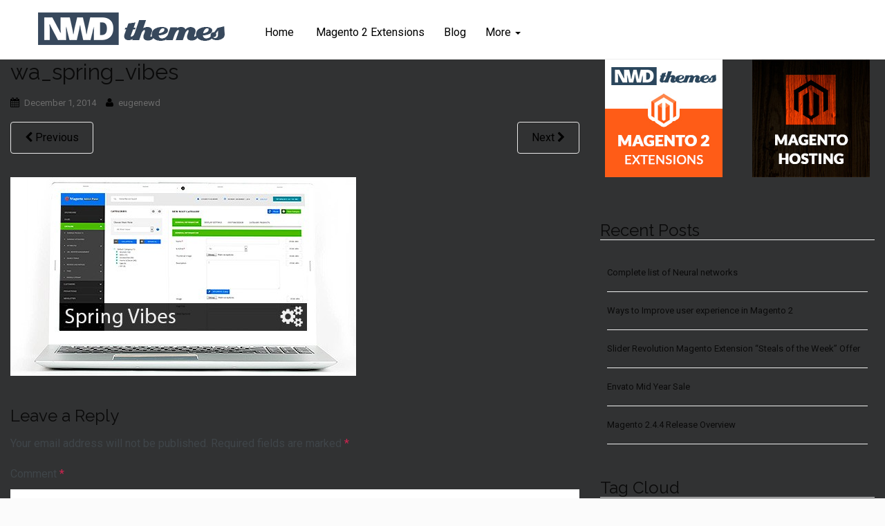

--- FILE ---
content_type: text/html; charset=UTF-8
request_url: https://nwdthemes.com/2014/11/28/wunderadmin-color-schemes-downloads/wa_spring_vibes/
body_size: 25329
content:
<!DOCTYPE html><html lang=en-US><head>  <script async src="https://www.googletagmanager.com/gtag/js?id=G-L790J8NHV2"></script> <script>window.dataLayer=window.dataLayer||[];function gtag(){dataLayer.push(arguments);}
gtag('js',new Date());gtag('config','G-L790J8NHV2');</script> <meta charset="UTF-8"><meta http-equiv="X-UA-Compatible" content="IE=edge"><meta name="viewport" content="width=device-width, initial-scale=1"><link rel=profile href=http://gmpg.org/xfn/11><link rel=pingback href=https://nwdthemes.com/xmlrpc.php><link rel=apple-touch-icon-precomposed sizes=152x152 href=/apple-touch-icon-152x152.png><link rel=icon href=https://nwdthemes.com/wp-content/uploads/2014/09/favicon.ico><!--[if IE]><link rel="shortcut icon" href=https://nwdthemes.com/wp-content/uploads/2014/09/favicon.ico><![endif]--><meta name='robots' content='index, follow, max-image-preview:large, max-snippet:-1, max-video-preview:-1'><style>img:is([sizes="auto" i], [sizes^="auto," i]){contain-intrinsic-size:3000px 1500px}</style><meta property="og:type" content="article"><meta property="og:title" content="wa_spring_vibes"><meta property="og:image" content="https://nwdthemes.com/wp-content/uploads/2014/11/wa_spring_vibes.jpg"><meta property="og:url" content="https://nwdthemes.com/2014/11/28/wunderadmin-color-schemes-downloads/wa_spring_vibes/"><meta property="og:site_name" content="NWDthemes.com"><meta property="article:publisher" content="https://www.facebook.com/nwdthemes/"><meta property="article:published_time" content="2014-12-01T15:59:38+00:00"><meta property="article:modified_time" content="2014-12-01T15:59:38+00:00"><meta property="og:updated_time" content="2014-12-01T15:59:38+00:00"><meta property="og:image:width" content="500"><meta property="og:image:height" content="287"><meta name="twitter:card" content="summary_large_image"><meta name="twitter:title" content="wa_spring_vibes"><meta name="twitter:description" content=""><meta name="twitter:image" content="https://nwdthemes.com/wp-content/uploads/2014/11/wa_spring_vibes.jpg"><meta name="twitter:site" content="@nwdthemes"><title>wa_spring_vibes - NWDthemes.com</title><link rel=canonical href=https://nwdthemes.com/2014/11/28/wunderadmin-color-schemes-downloads/wa_spring_vibes/ ><meta property="og:locale" content="en_US"><meta property="og:type" content="article"><meta property="og:title" content="wa_spring_vibes - NWDthemes.com"><meta property="og:url" content="https://nwdthemes.com/2014/11/28/wunderadmin-color-schemes-downloads/wa_spring_vibes/"><meta property="og:site_name" content="NWDthemes.com"><meta property="og:image" content="https://nwdthemes.com/2014/11/28/wunderadmin-color-schemes-downloads/wa_spring_vibes"><meta property="og:image:width" content="500"><meta property="og:image:height" content="287"><meta property="og:image:type" content="image/jpeg"> <script type=application/ld+json class=yoast-schema-graph>{"@context":"https://schema.org","@graph":[{"@type":"WebPage","@id":"https://nwdthemes.com/2014/11/28/wunderadmin-color-schemes-downloads/wa_spring_vibes/","url":"https://nwdthemes.com/2014/11/28/wunderadmin-color-schemes-downloads/wa_spring_vibes/","name":"wa_spring_vibes - NWDthemes.com","isPartOf":{"@id":"https://nwdthemes.com/#website"},"primaryImageOfPage":{"@id":"https://nwdthemes.com/2014/11/28/wunderadmin-color-schemes-downloads/wa_spring_vibes/#primaryimage"},"image":{"@id":"https://nwdthemes.com/2014/11/28/wunderadmin-color-schemes-downloads/wa_spring_vibes/#primaryimage"},"thumbnailUrl":"https://nwdthemes.com/wp-content/uploads/2014/11/wa_spring_vibes.jpg","datePublished":"2014-12-01T15:59:38+00:00","breadcrumb":{"@id":"https://nwdthemes.com/2014/11/28/wunderadmin-color-schemes-downloads/wa_spring_vibes/#breadcrumb"},"inLanguage":"en-US","potentialAction":[{"@type":"ReadAction","target":["https://nwdthemes.com/2014/11/28/wunderadmin-color-schemes-downloads/wa_spring_vibes/"]}]},{"@type":"ImageObject","inLanguage":"en-US","@id":"https://nwdthemes.com/2014/11/28/wunderadmin-color-schemes-downloads/wa_spring_vibes/#primaryimage","url":"https://nwdthemes.com/wp-content/uploads/2014/11/wa_spring_vibes.jpg","contentUrl":"https://nwdthemes.com/wp-content/uploads/2014/11/wa_spring_vibes.jpg","width":500,"height":287},{"@type":"BreadcrumbList","@id":"https://nwdthemes.com/2014/11/28/wunderadmin-color-schemes-downloads/wa_spring_vibes/#breadcrumb","itemListElement":[{"@type":"ListItem","position":1,"name":"Home","item":"https://nwdthemes.com/"},{"@type":"ListItem","position":2,"name":"Wunderadmin Color Scheme Downloads","item":"https://nwdthemes.com/2014/11/28/wunderadmin-color-schemes-downloads/"},{"@type":"ListItem","position":3,"name":"wa_spring_vibes"}]},{"@type":"WebSite","@id":"https://nwdthemes.com/#website","url":"https://nwdthemes.com/","name":"NWDthemes.com","description":"Premium magento extensions and themes","potentialAction":[{"@type":"SearchAction","target":{"@type":"EntryPoint","urlTemplate":"https://nwdthemes.com/?s={search_term_string}"},"query-input":{"@type":"PropertyValueSpecification","valueRequired":true,"valueName":"search_term_string"}}],"inLanguage":"en-US"}]}</script> <link rel=alternate type=application/rss+xml title="NWDthemes.com &raquo; Feed" href=https://nwdthemes.com/feed/ ><link rel=alternate type=application/rss+xml title="NWDthemes.com &raquo; Comments Feed" href=https://nwdthemes.com/comments/feed/ > <script consent-skip-blocker=1 data-skip-lazy-load=js-extra  data-cfasync=false>(function(){var modules={typekit:"https://use.typekit.net",google:"https://fonts.googleapis.com/"};var load=function(config){setTimeout(function(){var a=window.consentApi;if(a){Object.keys(modules).forEach(function(module){var newConfigWithoutOtherModules=JSON.parse(JSON.stringify(config));Object.keys(modules).forEach(function(toRemove){if(toRemove!==module){delete newConfigWithoutOtherModules[toRemove];}});if(newConfigWithoutOtherModules[module]){a.unblock(modules[module]).then(function(){var originalLoad=window.WebFont.load;if(originalLoad!==load){originalLoad(newConfigWithoutOtherModules);}});}});}},0);};if(!window.WebFont){window.WebFont={load:load};}})();</script><style>[consent-id]:not(.rcb-content-blocker):not([consent-transaction-complete]):not([consent-visual-use-parent^="children:"]):not([consent-confirm]){opacity:0!important}.rcb-content-blocker+.rcb-content-blocker-children-fallback~*{display:none!important}</style><link rel=preload href="https://nwdthemes.com/wp-content/b59f0cb77508e788ace13b4bb46b6c2b/dist/627868166.js?ver=a3e6b505ef48a3b601a86b7c7873853b" as=script><link rel=preload href="https://nwdthemes.com/wp-content/b59f0cb77508e788ace13b4bb46b6c2b/dist/509411821.js?ver=a6ed05c460f97ccf30f1fc3acbea9a6e" as=script><link rel=preload href="https://nwdthemes.com/wp-content/plugins/real-cookie-banner/public/lib/animate.css/animate.min.css?ver=4.1.1" as=style><link rel=alternate type=application/rss+xml title="NWDthemes.com &raquo; wa_spring_vibes Comments Feed" href=https://nwdthemes.com/2014/11/28/wunderadmin-color-schemes-downloads/wa_spring_vibes/feed/ > <script data-cfasync=false defer src="https://nwdthemes.com/wp-content/b59f0cb77508e788ace13b4bb46b6c2b/dist/627868166.js?ver=a3e6b505ef48a3b601a86b7c7873853b" id=real-cookie-banner-vendor-real-cookie-banner-banner-js></script> <script type=application/json data-skip-lazy-load=js-extra data-skip-moving=true data-no-defer nitro-exclude data-alt-type=application/ld+json data-dont-merge data-wpmeteor-nooptimize=true data-cfasync=false id=ace13b01437148a6601fdac57cd261c4b1-js-extra>{"slug":"real-cookie-banner","textDomain":"real-cookie-banner","version":"5.1.19","restUrl":"https:\/\/nwdthemes.com\/wp-json\/real-cookie-banner\/v1\/","restNamespace":"real-cookie-banner\/v1","restPathObfuscateOffset":"69d005c4242cddbd","restRoot":"https:\/\/nwdthemes.com\/wp-json\/","restQuery":{"_v":"5.1.19","_locale":"user"},"restNonce":"e768d356f1","restRecreateNonceEndpoint":"https:\/\/nwdthemes.com\/wp-admin\/admin-ajax.php?action=rest-nonce","publicUrl":"https:\/\/nwdthemes.com\/wp-content\/plugins\/real-cookie-banner\/public\/","chunkFolder":"dist","chunksLanguageFolder":"https:\/\/nwdthemes.com\/wp-content\/plugins\/real-cookie-banner\/public\/languages\/json\/","chunks":{},"others":{"customizeValuesBanner":"{\"layout\":{\"type\":\"dialog\",\"maxHeightEnabled\":true,\"maxHeight\":740,\"dialogMaxWidth\":530,\"dialogPosition\":\"middleCenter\",\"dialogMargin\":[0,0,0,0],\"bannerPosition\":\"bottom\",\"bannerMaxWidth\":1024,\"dialogBorderRadius\":3,\"borderRadius\":5,\"animationIn\":\"slideInUp\",\"animationInDuration\":500,\"animationInOnlyMobile\":true,\"animationOut\":\"none\",\"animationOutDuration\":500,\"animationOutOnlyMobile\":true,\"overlay\":true,\"overlayBg\":\"#000000\",\"overlayBgAlpha\":50,\"overlayBlur\":2},\"decision\":{\"acceptAll\":\"button\",\"acceptEssentials\":\"button\",\"showCloseIcon\":false,\"acceptIndividual\":\"link\",\"buttonOrder\":\"all,essential,save,individual\",\"showGroups\":false,\"groupsFirstView\":false,\"saveButton\":\"always\"},\"design\":{\"bg\":\"#ffffff\",\"textAlign\":\"center\",\"linkTextDecoration\":\"underline\",\"borderWidth\":0,\"borderColor\":\"#ffffff\",\"fontSize\":13,\"fontColor\":\"#2b2b2b\",\"fontInheritFamily\":true,\"fontFamily\":\"Arial, Helvetica, sans-serif\",\"fontWeight\":\"normal\",\"boxShadowEnabled\":true,\"boxShadowOffsetX\":0,\"boxShadowOffsetY\":5,\"boxShadowBlurRadius\":13,\"boxShadowSpreadRadius\":0,\"boxShadowColor\":\"#000000\",\"boxShadowColorAlpha\":20},\"headerDesign\":{\"inheritBg\":true,\"bg\":\"#f4f4f4\",\"inheritTextAlign\":true,\"textAlign\":\"center\",\"padding\":[17,20,15,20],\"logo\":\"\",\"logoRetina\":\"\",\"logoMaxHeight\":40,\"logoPosition\":\"left\",\"logoMargin\":[5,15,5,15],\"fontSize\":20,\"fontColor\":\"#2b2b2b\",\"fontInheritFamily\":true,\"fontFamily\":\"Arial, Helvetica, sans-serif\",\"fontWeight\":\"normal\",\"borderWidth\":1,\"borderColor\":\"#efefef\"},\"bodyDesign\":{\"padding\":[15,20,5,20],\"descriptionInheritFontSize\":true,\"descriptionFontSize\":13,\"dottedGroupsInheritFontSize\":true,\"dottedGroupsFontSize\":13,\"dottedGroupsBulletColor\":\"#15779b\",\"teachingsInheritTextAlign\":true,\"teachingsTextAlign\":\"center\",\"teachingsSeparatorActive\":true,\"teachingsSeparatorWidth\":50,\"teachingsSeparatorHeight\":1,\"teachingsSeparatorColor\":\"#15779b\",\"teachingsInheritFontSize\":false,\"teachingsFontSize\":12,\"teachingsInheritFontColor\":false,\"teachingsFontColor\":\"#757575\",\"accordionMargin\":[10,0,5,0],\"accordionPadding\":[5,10,5,10],\"accordionArrowType\":\"outlined\",\"accordionArrowColor\":\"#15779b\",\"accordionBg\":\"#ffffff\",\"accordionActiveBg\":\"#f9f9f9\",\"accordionHoverBg\":\"#efefef\",\"accordionBorderWidth\":1,\"accordionBorderColor\":\"#efefef\",\"accordionTitleFontSize\":12,\"accordionTitleFontColor\":\"#2b2b2b\",\"accordionTitleFontWeight\":\"normal\",\"accordionDescriptionMargin\":[5,0,0,0],\"accordionDescriptionFontSize\":12,\"accordionDescriptionFontColor\":\"#757575\",\"accordionDescriptionFontWeight\":\"normal\",\"acceptAllOneRowLayout\":false,\"acceptAllPadding\":[10,10,10,10],\"acceptAllBg\":\"#15779b\",\"acceptAllTextAlign\":\"center\",\"acceptAllFontSize\":18,\"acceptAllFontColor\":\"#ffffff\",\"acceptAllFontWeight\":\"normal\",\"acceptAllBorderWidth\":0,\"acceptAllBorderColor\":\"#000000\",\"acceptAllHoverBg\":\"#11607d\",\"acceptAllHoverFontColor\":\"#ffffff\",\"acceptAllHoverBorderColor\":\"#000000\",\"acceptEssentialsUseAcceptAll\":true,\"acceptEssentialsButtonType\":\"\",\"acceptEssentialsPadding\":[10,10,10,10],\"acceptEssentialsBg\":\"#efefef\",\"acceptEssentialsTextAlign\":\"center\",\"acceptEssentialsFontSize\":18,\"acceptEssentialsFontColor\":\"#0a0a0a\",\"acceptEssentialsFontWeight\":\"normal\",\"acceptEssentialsBorderWidth\":0,\"acceptEssentialsBorderColor\":\"#000000\",\"acceptEssentialsHoverBg\":\"#e8e8e8\",\"acceptEssentialsHoverFontColor\":\"#000000\",\"acceptEssentialsHoverBorderColor\":\"#000000\",\"acceptIndividualPadding\":[5,5,5,5],\"acceptIndividualBg\":\"#ffffff\",\"acceptIndividualTextAlign\":\"center\",\"acceptIndividualFontSize\":16,\"acceptIndividualFontColor\":\"#15779b\",\"acceptIndividualFontWeight\":\"normal\",\"acceptIndividualBorderWidth\":0,\"acceptIndividualBorderColor\":\"#000000\",\"acceptIndividualHoverBg\":\"#ffffff\",\"acceptIndividualHoverFontColor\":\"#11607d\",\"acceptIndividualHoverBorderColor\":\"#000000\"},\"footerDesign\":{\"poweredByLink\":true,\"inheritBg\":false,\"bg\":\"#fcfcfc\",\"inheritTextAlign\":true,\"textAlign\":\"center\",\"padding\":[10,20,15,20],\"fontSize\":14,\"fontColor\":\"#757474\",\"fontInheritFamily\":true,\"fontFamily\":\"Arial, Helvetica, sans-serif\",\"fontWeight\":\"normal\",\"hoverFontColor\":\"#2b2b2b\",\"borderWidth\":1,\"borderColor\":\"#efefef\",\"languageSwitcher\":\"flags\"},\"texts\":{\"headline\":\"Privacy preferences\",\"description\":\"We use cookies and similar technologies on our website and process your personal data (e.g. IP address), for example, to personalize content and ads, to integrate media from third-party providers or to analyze traffic on our website. Data processing may also happen as a result of cookies being set. We share this data with third parties that we name in the privacy settings.<br \\\/><br \\\/>The data processing may take place with your consent or on the basis of a legitimate interest, which you can object to in the privacy settings. You have the right not to consent and to change or revoke your consent at a later time. For more information on the use of your data, please visit our {{privacyPolicy}}privacy policy{{\\\/privacyPolicy}}.\",\"acceptAll\":\"Accept all\",\"acceptEssentials\":\"Continue without consent\",\"acceptIndividual\":\"Set privacy settings individually\",\"poweredBy\":\"0\",\"dataProcessingInUnsafeCountries\":\"Some services process personal data in unsafe third countries. By consenting, you also consent to data processing of labeled services per {{legalBasis}}, with risks like inadequate legal remedies, unauthorized access by authorities without information or possibility of objection, unauthorised transfer to third parties, and inadequate data security measures.\",\"ageNoticeBanner\":\"You are under {{minAge}} years old? Then you cannot consent to optional services. Ask your parents or legal guardians to agree to these services with you.\",\"ageNoticeBlocker\":\"You are under {{minAge}} years old? Unfortunately, you are not permitted to consent to this service to view this content. Please ask your parents or guardians to agree to the service with you!\",\"listServicesNotice\":\"By accepting all services, you allow {{services}} to be loaded. These services are divided into groups {{serviceGroups}} according to their purpose (belonging marked with superscript numbers).\",\"listServicesLegitimateInterestNotice\":\"In addition, {{services}} are loaded based on a legitimate interest.\",\"consentForwardingExternalHosts\":\"Your consent is also applicable on {{websites}}.\",\"blockerHeadline\":\"{{name}} blocked due to privacy settings\",\"blockerLinkShowMissing\":\"Show all services you still need to agree to\",\"blockerLoadButton\":\"Accept services and load content\",\"blockerAcceptInfo\":\"Loading the blocked content will adjust your privacy settings. Content from this service will not be blocked in the future.\",\"stickyHistory\":\"Privacy settings history\",\"stickyRevoke\":\"Revoke consents\",\"stickyRevokeSuccessMessage\":\"You have successfully revoked consent for services with its cookies and personal data processing. The page will be reloaded now!\",\"stickyChange\":\"Change privacy settings\"},\"individualLayout\":{\"inheritDialogMaxWidth\":false,\"dialogMaxWidth\":970,\"inheritBannerMaxWidth\":true,\"bannerMaxWidth\":1980,\"descriptionTextAlign\":\"left\"},\"group\":{\"checkboxBg\":\"#f0f0f0\",\"checkboxBorderWidth\":1,\"checkboxBorderColor\":\"#d2d2d2\",\"checkboxActiveColor\":\"#ffffff\",\"checkboxActiveBg\":\"#15779b\",\"checkboxActiveBorderColor\":\"#11607d\",\"groupInheritBg\":true,\"groupBg\":\"#f4f4f4\",\"groupPadding\":[15,15,15,15],\"groupSpacing\":10,\"groupBorderRadius\":5,\"groupBorderWidth\":1,\"groupBorderColor\":\"#f4f4f4\",\"headlineFontSize\":16,\"headlineFontWeight\":\"normal\",\"headlineFontColor\":\"#2b2b2b\",\"descriptionFontSize\":14,\"descriptionFontColor\":\"#757575\",\"linkColor\":\"#757575\",\"linkHoverColor\":\"#2b2b2b\",\"detailsHideLessRelevant\":true},\"saveButton\":{\"useAcceptAll\":true,\"type\":\"button\",\"padding\":[10,10,10,10],\"bg\":\"#efefef\",\"textAlign\":\"center\",\"fontSize\":18,\"fontColor\":\"#0a0a0a\",\"fontWeight\":\"normal\",\"borderWidth\":0,\"borderColor\":\"#000000\",\"hoverBg\":\"#e8e8e8\",\"hoverFontColor\":\"#000000\",\"hoverBorderColor\":\"#000000\"},\"individualTexts\":{\"headline\":\"Individual privacy preferences\",\"description\":\"We use cookies and similar technologies on our website and process your personal data (e.g. IP address), for example, to personalize content and ads, to integrate media from third-party providers or to analyze traffic on our website. Data processing may also happen as a result of cookies being set. We share this data with third parties that we name in the privacy settings.<br \\\/><br \\\/>The data processing may take place with your consent or on the basis of a legitimate interest, which you can object to in the privacy settings. You have the right not to consent and to change or revoke your consent at a later time. For more information on the use of your data, please visit our {{privacyPolicy}}privacy policy{{\\\/privacyPolicy}}.<br \\\/><br \\\/>Below you will find an overview of all services used by this website. You can view detailed information about each service and agree to them individually or exercise your right to object.\",\"save\":\"Save custom choices\",\"showMore\":\"Show service information\",\"hideMore\":\"Hide service information\",\"postamble\":\"\"},\"mobile\":{\"enabled\":true,\"maxHeight\":400,\"hideHeader\":false,\"alignment\":\"bottom\",\"scalePercent\":90,\"scalePercentVertical\":-50},\"sticky\":{\"enabled\":false,\"animationsEnabled\":true,\"alignment\":\"left\",\"bubbleBorderRadius\":50,\"icon\":\"fingerprint\",\"iconCustom\":\"\",\"iconCustomRetina\":\"\",\"iconSize\":30,\"iconColor\":\"#ffffff\",\"bubbleMargin\":[10,20,20,20],\"bubblePadding\":15,\"bubbleBg\":\"#15779b\",\"bubbleBorderWidth\":0,\"bubbleBorderColor\":\"#10556f\",\"boxShadowEnabled\":true,\"boxShadowOffsetX\":0,\"boxShadowOffsetY\":2,\"boxShadowBlurRadius\":5,\"boxShadowSpreadRadius\":1,\"boxShadowColor\":\"#105b77\",\"boxShadowColorAlpha\":40,\"bubbleHoverBg\":\"#ffffff\",\"bubbleHoverBorderColor\":\"#000000\",\"hoverIconColor\":\"#000000\",\"hoverIconCustom\":\"\",\"hoverIconCustomRetina\":\"\",\"menuFontSize\":16,\"menuBorderRadius\":5,\"menuItemSpacing\":10,\"menuItemPadding\":[5,10,5,10]},\"customCss\":{\"css\":\"\",\"antiAdBlocker\":\"y\"}}","isPro":false,"showProHints":false,"proUrl":"https:\/\/devowl.io\/go\/real-cookie-banner?source=rcb-lite","showLiteNotice":true,"frontend":{"groups":"[{\"id\":212,\"name\":\"Essential\",\"slug\":\"essential\",\"description\":\"Essential services are required for the basic functionality of the website. They only contain technically necessary services. These services cannot be objected to.\",\"isEssential\":true,\"isDefault\":true,\"items\":[{\"id\":12435,\"name\":\"Real Cookie Banner\",\"purpose\":\"Real Cookie Banner asks website visitors for consent to set cookies and process personal data. For this purpose, a UUID (pseudonymous identification of the user) is assigned to each website visitor, which is valid until the cookie expires to store the consent. Cookies are used to test whether cookies can be set, to store reference to documented consent, to store which services from which service groups the visitor has consented to, and, if consent is obtained under the Transparency & Consent Framework (TCF), to store consent in TCF partners, purposes, special purposes, features and special features. As part of the obligation to disclose according to GDPR, the collected consent is fully documented. This includes, in addition to the services and service groups to which the visitor has consented, and if consent is obtained according to the TCF standard, to which TCF partners, purposes and features the visitor has consented, all cookie banner settings at the time of consent as well as the technical circumstances (e.g. size of the displayed area at the time of consent) and the user interactions (e.g. clicking on buttons) that led to consent. Consent is collected once per language.\",\"providerContact\":{\"phone\":\"\",\"email\":\"\",\"link\":\"\"},\"isProviderCurrentWebsite\":true,\"provider\":\"\",\"uniqueName\":\"\",\"isEmbeddingOnlyExternalResources\":false,\"legalBasis\":\"legal-requirement\",\"dataProcessingInCountries\":[],\"dataProcessingInCountriesSpecialTreatments\":[],\"technicalDefinitions\":[{\"type\":\"http\",\"name\":\"real_cookie_banner*\",\"host\":\".nwdthemes.com\",\"duration\":365,\"durationUnit\":\"d\",\"isSessionDuration\":false,\"purpose\":\"Unique identifier for the consent, but not for the website visitor. Revision hash for settings of cookie banner (texts, colors, features, service groups, services, content blockers etc.). IDs for consented services and service groups.\"},{\"type\":\"http\",\"name\":\"real_cookie_banner*-tcf\",\"host\":\".nwdthemes.com\",\"duration\":365,\"durationUnit\":\"d\",\"isSessionDuration\":false,\"purpose\":\"Consents collected under TCF stored in TC String format, including TCF vendors, purposes, special purposes, features, and special features.\"},{\"type\":\"http\",\"name\":\"real_cookie_banner*-gcm\",\"host\":\".nwdthemes.com\",\"duration\":365,\"durationUnit\":\"d\",\"isSessionDuration\":false,\"purpose\":\"Consents into consent types (purposes)  collected under Google Consent Mode stored for all Google Consent Mode compatible services.\"},{\"type\":\"http\",\"name\":\"real_cookie_banner-test\",\"host\":\".nwdthemes.com\",\"duration\":365,\"durationUnit\":\"d\",\"isSessionDuration\":false,\"purpose\":\"Cookie set to test HTTP cookie functionality. Deleted immediately after test.\"},{\"type\":\"local\",\"name\":\"real_cookie_banner*\",\"host\":\"https:\\\/\\\/nwdthemes.com\",\"duration\":1,\"durationUnit\":\"d\",\"isSessionDuration\":false,\"purpose\":\"Unique identifier for the consent, but not for the website visitor. Revision hash for settings of cookie banner (texts, colors, features, service groups, services, content blockers etc.). IDs for consented services and service groups. Is only stored until consent is documented on the website server.\"},{\"type\":\"local\",\"name\":\"real_cookie_banner*-tcf\",\"host\":\"https:\\\/\\\/nwdthemes.com\",\"duration\":1,\"durationUnit\":\"d\",\"isSessionDuration\":false,\"purpose\":\"Consents collected under TCF stored in TC String format, including TCF vendors, purposes, special purposes, features, and special features. Is only stored until consent is documented on the website server.\"},{\"type\":\"local\",\"name\":\"real_cookie_banner*-gcm\",\"host\":\"https:\\\/\\\/nwdthemes.com\",\"duration\":1,\"durationUnit\":\"d\",\"isSessionDuration\":false,\"purpose\":\"Consents collected under Google Consent Mode stored in consent types (purposes) for all Google Consent Mode compatible services. Is only stored until consent is documented on the website server.\"},{\"type\":\"local\",\"name\":\"real_cookie_banner-consent-queue*\",\"host\":\"https:\\\/\\\/nwdthemes.com\",\"duration\":1,\"durationUnit\":\"d\",\"isSessionDuration\":false,\"purpose\":\"Local caching of selection in cookie banner until server documents consent; documentation periodic or at page switches attempted if server is unavailable or overloaded.\"}],\"codeDynamics\":[],\"providerPrivacyPolicyUrl\":\"\",\"providerLegalNoticeUrl\":\"\",\"tagManagerOptInEventName\":\"\",\"tagManagerOptOutEventName\":\"\",\"googleConsentModeConsentTypes\":[],\"executePriority\":10,\"codeOptIn\":\"\",\"executeCodeOptInWhenNoTagManagerConsentIsGiven\":false,\"codeOptOut\":\"\",\"executeCodeOptOutWhenNoTagManagerConsentIsGiven\":false,\"deleteTechnicalDefinitionsAfterOptOut\":false,\"codeOnPageLoad\":\"\",\"presetId\":\"real-cookie-banner\"}]},{\"id\":213,\"name\":\"Functional\",\"slug\":\"functional\",\"description\":\"Functional services are necessary to provide features beyond the essential functionality such as prettier fonts, video playback or interactive web 2.0 features. Content from e.g. video platforms and social media platforms are blocked by default, and can be consented to. If the service is agreed to, this content is loaded automatically without further manual consent.\",\"isEssential\":false,\"isDefault\":true,\"items\":[{\"id\":12448,\"name\":\"YouTube\",\"purpose\":\"YouTube enables the embedding of content published on youtube.com into websites to enhance the website with videos. This requires processing the user\\u2019s IP-address and metadata. Cookies or cookie-like technologies can be stored and read. These can contain personal data and technical data like user IDs, consent, settings of the video player, connected devices, interactions with the service, push notifications and used account. This data can be used to collect visited websites, detailed statistics about user behavior, and it can be used to improve the services of Google. It can also be used for profiling, e.g. to provide you with personalized services, such as ads based on your interests or recommendations. This data may be linked by Google to the data of users logged in on the websites of Google (e.g. youtube.com and google.com). Google provides personal information to their affiliates and other trusted businesses or persons to process it for them, based on Google's instructions and in compliance with Google's privacy policy.\",\"providerContact\":{\"phone\":\"+1 650 253 0000\",\"email\":\"dpo-google@google.com\",\"link\":\"https:\\\/\\\/support.google.com\\\/\"},\"isProviderCurrentWebsite\":false,\"provider\":\"Google Ireland Limited, Gordon House, Barrow Street, Dublin 4, Ireland\",\"uniqueName\":\"youtube\",\"isEmbeddingOnlyExternalResources\":false,\"legalBasis\":\"consent\",\"dataProcessingInCountries\":[\"US\",\"IE\",\"CL\",\"NL\",\"BE\",\"FI\",\"DK\",\"TW\",\"JP\",\"SG\",\"BR\",\"GB\",\"FR\",\"DE\",\"PL\",\"ES\",\"IT\",\"CH\",\"IL\",\"KR\",\"IN\",\"HK\",\"AU\",\"QA\"],\"dataProcessingInCountriesSpecialTreatments\":[\"provider-is-self-certified-trans-atlantic-data-privacy-framework\"],\"technicalDefinitions\":[{\"type\":\"http\",\"name\":\"SIDCC\",\"host\":\".google.com\",\"duration\":1,\"durationUnit\":\"y\",\"isSessionDuration\":false,\"purpose\":\"\"},{\"type\":\"http\",\"name\":\"NID\",\"host\":\".google.com\",\"duration\":6,\"durationUnit\":\"mo\",\"isSessionDuration\":false,\"purpose\":\"\"},{\"type\":\"http\",\"name\":\"SIDCC\",\"host\":\".youtube.com\",\"duration\":1,\"durationUnit\":\"y\",\"isSessionDuration\":false,\"purpose\":\"\"},{\"type\":\"http\",\"name\":\"YSC\",\"host\":\".youtube.com\",\"duration\":0,\"durationUnit\":\"y\",\"isSessionDuration\":true,\"purpose\":\"\"},{\"type\":\"http\",\"name\":\"VISITOR_INFO1_LIVE\",\"host\":\".youtube.com\",\"duration\":6,\"durationUnit\":\"mo\",\"isSessionDuration\":false,\"purpose\":\"\"},{\"type\":\"http\",\"name\":\"PREF\",\"host\":\".youtube.com\",\"duration\":1,\"durationUnit\":\"y\",\"isSessionDuration\":false,\"purpose\":\"\"},{\"type\":\"http\",\"name\":\"LOGIN_INFO\",\"host\":\".youtube.com\",\"duration\":13,\"durationUnit\":\"mo\",\"isSessionDuration\":false,\"purpose\":\"\"},{\"type\":\"http\",\"name\":\"CONSENT\",\"host\":\".youtube.com\",\"duration\":9,\"durationUnit\":\"mo\",\"isSessionDuration\":false,\"purpose\":\"\"},{\"type\":\"http\",\"name\":\"CONSENT\",\"host\":\".google.com\",\"duration\":9,\"durationUnit\":\"mo\",\"isSessionDuration\":false,\"purpose\":\"\"},{\"type\":\"http\",\"name\":\"__Secure-3PAPISID\",\"host\":\".google.com\",\"duration\":13,\"durationUnit\":\"mo\",\"isSessionDuration\":false,\"purpose\":\"\"},{\"type\":\"http\",\"name\":\"SAPISID\",\"host\":\".google.com\",\"duration\":13,\"durationUnit\":\"mo\",\"isSessionDuration\":false,\"purpose\":\"\"},{\"type\":\"http\",\"name\":\"APISID\",\"host\":\".google.com\",\"duration\":13,\"durationUnit\":\"mo\",\"isSessionDuration\":false,\"purpose\":\"\"},{\"type\":\"http\",\"name\":\"HSID\",\"host\":\".google.com\",\"duration\":13,\"durationUnit\":\"mo\",\"isSessionDuration\":false,\"purpose\":\"\"},{\"type\":\"http\",\"name\":\"__Secure-3PSID\",\"host\":\".google.com\",\"duration\":13,\"durationUnit\":\"mo\",\"isSessionDuration\":false,\"purpose\":\"\"},{\"type\":\"http\",\"name\":\"__Secure-3PAPISID\",\"host\":\".youtube.com\",\"duration\":13,\"durationUnit\":\"mo\",\"isSessionDuration\":false,\"purpose\":\"\"},{\"type\":\"http\",\"name\":\"SAPISID\",\"host\":\".youtube.com\",\"duration\":13,\"durationUnit\":\"mo\",\"isSessionDuration\":false,\"purpose\":\"\"},{\"type\":\"http\",\"name\":\"HSID\",\"host\":\".youtube.com\",\"duration\":13,\"durationUnit\":\"mo\",\"isSessionDuration\":false,\"purpose\":\"\"},{\"type\":\"http\",\"name\":\"SSID\",\"host\":\".google.com\",\"duration\":13,\"durationUnit\":\"mo\",\"isSessionDuration\":false,\"purpose\":\"\"},{\"type\":\"http\",\"name\":\"SID\",\"host\":\".google.com\",\"duration\":13,\"durationUnit\":\"mo\",\"isSessionDuration\":false,\"purpose\":\"\"},{\"type\":\"http\",\"name\":\"SSID\",\"host\":\".youtube.com\",\"duration\":13,\"durationUnit\":\"mo\",\"isSessionDuration\":false,\"purpose\":\"\"},{\"type\":\"http\",\"name\":\"APISID\",\"host\":\".youtube.com\",\"duration\":13,\"durationUnit\":\"mo\",\"isSessionDuration\":false,\"purpose\":\"\"},{\"type\":\"http\",\"name\":\"__Secure-3PSID\",\"host\":\".youtube.com\",\"duration\":13,\"durationUnit\":\"mo\",\"isSessionDuration\":false,\"purpose\":\"\"},{\"type\":\"http\",\"name\":\"SID\",\"host\":\".youtube.com\",\"duration\":13,\"durationUnit\":\"mo\",\"isSessionDuration\":false,\"purpose\":\"\"},{\"type\":\"http\",\"name\":\"OTZ\",\"host\":\"www.google.com\",\"duration\":1,\"durationUnit\":\"d\",\"isSessionDuration\":false,\"purpose\":\"\"},{\"type\":\"http\",\"name\":\"IDE\",\"host\":\".doubleclick.net\",\"duration\":9,\"durationUnit\":\"mo\",\"isSessionDuration\":false,\"purpose\":\"\"},{\"type\":\"http\",\"name\":\"SOCS\",\"host\":\".youtube.com\",\"duration\":9,\"durationUnit\":\"mo\",\"isSessionDuration\":false,\"purpose\":\"\"},{\"type\":\"http\",\"name\":\"SOCS\",\"host\":\".google.com\",\"duration\":9,\"durationUnit\":\"mo\",\"isSessionDuration\":false,\"purpose\":\"\"},{\"type\":\"local\",\"name\":\"yt-remote-device-id\",\"host\":\"https:\\\/\\\/www.youtube.com\",\"duration\":1,\"durationUnit\":\"y\",\"isSessionDuration\":false,\"purpose\":\"\"},{\"type\":\"local\",\"name\":\"yt-player-headers-readable\",\"host\":\"https:\\\/\\\/www.youtube.com\",\"duration\":1,\"durationUnit\":\"y\",\"isSessionDuration\":false,\"purpose\":\"\"},{\"type\":\"local\",\"name\":\"ytidb::LAST_RESULT_ENTRY_KEY\",\"host\":\"https:\\\/\\\/www.youtube.com\",\"duration\":1,\"durationUnit\":\"y\",\"isSessionDuration\":false,\"purpose\":\"\"},{\"type\":\"local\",\"name\":\"yt-fullerscreen-edu-button-shown-count\",\"host\":\"https:\\\/\\\/www.youtube.com\",\"duration\":1,\"durationUnit\":\"y\",\"isSessionDuration\":false,\"purpose\":\"\"},{\"type\":\"local\",\"name\":\"yt-remote-connected-devices\",\"host\":\"https:\\\/\\\/www.youtube.com\",\"duration\":1,\"durationUnit\":\"y\",\"isSessionDuration\":false,\"purpose\":\"\"},{\"type\":\"local\",\"name\":\"yt-player-bandwidth\",\"host\":\"https:\\\/\\\/www.youtube.com\",\"duration\":1,\"durationUnit\":\"y\",\"isSessionDuration\":false,\"purpose\":\"\"},{\"type\":\"indexedDb\",\"name\":\"LogsDatabaseV2:*||\",\"host\":\"https:\\\/\\\/www.youtube.com\",\"duration\":1,\"durationUnit\":\"y\",\"isSessionDuration\":false,\"purpose\":\"\"},{\"type\":\"indexedDb\",\"name\":\"ServiceWorkerLogsDatabase\",\"host\":\"https:\\\/\\\/www.youtube.com\",\"duration\":1,\"durationUnit\":\"y\",\"isSessionDuration\":false,\"purpose\":\"\"},{\"type\":\"indexedDb\",\"name\":\"YtldbMeta\",\"host\":\"https:\\\/\\\/www.youtube.com\",\"duration\":1,\"durationUnit\":\"y\",\"isSessionDuration\":false,\"purpose\":\"\"},{\"type\":\"http\",\"name\":\"__Secure-YEC\",\"host\":\".youtube.com\",\"duration\":1,\"durationUnit\":\"y\",\"isSessionDuration\":false,\"purpose\":\"\"},{\"type\":\"http\",\"name\":\"test_cookie\",\"host\":\".doubleclick.net\",\"duration\":1,\"durationUnit\":\"d\",\"isSessionDuration\":false,\"purpose\":\"\"},{\"type\":\"local\",\"name\":\"yt-player-quality\",\"host\":\"https:\\\/\\\/www.youtube.com\",\"duration\":1,\"durationUnit\":\"y\",\"isSessionDuration\":false,\"purpose\":\"\"},{\"type\":\"local\",\"name\":\"yt-player-performance-cap\",\"host\":\"https:\\\/\\\/www.youtube.com\",\"duration\":1,\"durationUnit\":\"y\",\"isSessionDuration\":false,\"purpose\":\"\"},{\"type\":\"local\",\"name\":\"yt-player-volume\",\"host\":\"https:\\\/\\\/www.youtube.com\",\"duration\":1,\"durationUnit\":\"y\",\"isSessionDuration\":false,\"purpose\":\"\"},{\"type\":\"indexedDb\",\"name\":\"PersistentEntityStoreDb:*||\",\"host\":\"https:\\\/\\\/www.youtube.com\",\"duration\":1,\"durationUnit\":\"y\",\"isSessionDuration\":false,\"purpose\":\"\"},{\"type\":\"indexedDb\",\"name\":\"yt-idb-pref-storage:*||\",\"host\":\"https:\\\/\\\/www.youtube.com\",\"duration\":1,\"durationUnit\":\"y\",\"isSessionDuration\":false,\"purpose\":\"\"},{\"type\":\"local\",\"name\":\"yt.innertube::nextId\",\"host\":\"https:\\\/\\\/www.youtube.com\",\"duration\":1,\"durationUnit\":\"y\",\"isSessionDuration\":false,\"purpose\":\"\"},{\"type\":\"local\",\"name\":\"yt.innertube::requests\",\"host\":\"https:\\\/\\\/www.youtube.com\",\"duration\":1,\"durationUnit\":\"y\",\"isSessionDuration\":false,\"purpose\":\"\"},{\"type\":\"local\",\"name\":\"yt-html5-player-modules::subtitlesModuleData::module-enabled\",\"host\":\"https:\\\/\\\/www.youtube.com\",\"duration\":1,\"durationUnit\":\"y\",\"isSessionDuration\":false,\"purpose\":\"\"},{\"type\":\"session\",\"name\":\"yt-remote-session-app\",\"host\":\"https:\\\/\\\/www.youtube.com\",\"duration\":1,\"durationUnit\":\"y\",\"isSessionDuration\":false,\"purpose\":\"\"},{\"type\":\"session\",\"name\":\"yt-remote-cast-installed\",\"host\":\"https:\\\/\\\/www.youtube.com\",\"duration\":1,\"durationUnit\":\"y\",\"isSessionDuration\":false,\"purpose\":\"\"},{\"type\":\"session\",\"name\":\"yt-player-volume\",\"host\":\"https:\\\/\\\/www.youtube.com\",\"duration\":1,\"durationUnit\":\"y\",\"isSessionDuration\":false,\"purpose\":\"\"},{\"type\":\"session\",\"name\":\"yt-remote-session-name\",\"host\":\"https:\\\/\\\/www.youtube.com\",\"duration\":1,\"durationUnit\":\"y\",\"isSessionDuration\":false,\"purpose\":\"\"},{\"type\":\"session\",\"name\":\"yt-remote-cast-available\",\"host\":\"https:\\\/\\\/www.youtube.com\",\"duration\":1,\"durationUnit\":\"y\",\"isSessionDuration\":false,\"purpose\":\"\"},{\"type\":\"session\",\"name\":\"yt-remote-fast-check-period\",\"host\":\"https:\\\/\\\/www.youtube.com\",\"duration\":1,\"durationUnit\":\"y\",\"isSessionDuration\":false,\"purpose\":\"\"},{\"type\":\"local\",\"name\":\"*||::yt-player::yt-player-lv\",\"host\":\"https:\\\/\\\/www.youtube.com\",\"duration\":1,\"durationUnit\":\"y\",\"isSessionDuration\":false,\"purpose\":\"\"},{\"type\":\"indexedDb\",\"name\":\"swpushnotificationsdb\",\"host\":\"https:\\\/\\\/www.youtube.com\",\"duration\":1,\"durationUnit\":\"y\",\"isSessionDuration\":false,\"purpose\":\"\"},{\"type\":\"indexedDb\",\"name\":\"yt-player-local-media:*||\",\"host\":\"https:\\\/\\\/www.youtube.com\",\"duration\":1,\"durationUnit\":\"y\",\"isSessionDuration\":false,\"purpose\":\"\"},{\"type\":\"indexedDb\",\"name\":\"yt-it-response-store:*||\",\"host\":\"https:\\\/\\\/www.youtube.com\",\"duration\":1,\"durationUnit\":\"y\",\"isSessionDuration\":false,\"purpose\":\"\"},{\"type\":\"http\",\"name\":\"__HOST-GAPS\",\"host\":\"accounts.google.com\",\"duration\":13,\"durationUnit\":\"mo\",\"isSessionDuration\":false,\"purpose\":\"\"},{\"type\":\"http\",\"name\":\"OTZ\",\"host\":\"accounts.google.com\",\"duration\":1,\"durationUnit\":\"d\",\"isSessionDuration\":false,\"purpose\":\"\"},{\"type\":\"http\",\"name\":\"__Secure-1PSIDCC\",\"host\":\".google.com\",\"duration\":1,\"durationUnit\":\"y\",\"isSessionDuration\":false,\"purpose\":\"\"},{\"type\":\"http\",\"name\":\"__Secure-1PAPISID\",\"host\":\".google.com\",\"duration\":1,\"durationUnit\":\"y\",\"isSessionDuration\":false,\"purpose\":\"\"},{\"type\":\"http\",\"name\":\"__Secure-3PSIDCC\",\"host\":\".youtube.com\",\"duration\":1,\"durationUnit\":\"y\",\"isSessionDuration\":false,\"purpose\":\"\"},{\"type\":\"http\",\"name\":\"__Secure-1PAPISID\",\"host\":\".youtube.com\",\"duration\":13,\"durationUnit\":\"mo\",\"isSessionDuration\":false,\"purpose\":\"\"},{\"type\":\"http\",\"name\":\"__Secure-1PSID\",\"host\":\".youtube.com\",\"duration\":13,\"durationUnit\":\"mo\",\"isSessionDuration\":false,\"purpose\":\"\"},{\"type\":\"http\",\"name\":\"__Secure-3PSIDCC\",\"host\":\".google.com\",\"duration\":1,\"durationUnit\":\"y\",\"isSessionDuration\":false,\"purpose\":\"\"},{\"type\":\"http\",\"name\":\"__Secure-ENID\",\"host\":\".google.com\",\"duration\":1,\"durationUnit\":\"y\",\"isSessionDuration\":false,\"purpose\":\"\"},{\"type\":\"http\",\"name\":\"AEC\",\"host\":\".google.com\",\"duration\":6,\"durationUnit\":\"mo\",\"isSessionDuration\":false,\"purpose\":\"\"},{\"type\":\"http\",\"name\":\"__Secure-1PSID\",\"host\":\".google.com\",\"duration\":13,\"durationUnit\":\"mo\",\"isSessionDuration\":false,\"purpose\":\"\"},{\"type\":\"indexedDb\",\"name\":\"ytGefConfig:*||\",\"host\":\"https:\\\/\\\/www.youtube.com\",\"duration\":1,\"durationUnit\":\"y\",\"isSessionDuration\":false,\"purpose\":\"\"},{\"type\":\"http\",\"name\":\"__Host-3PLSID\",\"host\":\"accounts.google.com\",\"duration\":13,\"durationUnit\":\"mo\",\"isSessionDuration\":false,\"purpose\":\"\"},{\"type\":\"http\",\"name\":\"LSID\",\"host\":\"accounts.google.com\",\"duration\":13,\"durationUnit\":\"mo\",\"isSessionDuration\":false,\"purpose\":\"\"},{\"type\":\"http\",\"name\":\"ACCOUNT_CHOOSER\",\"host\":\"accounts.google.com\",\"duration\":13,\"durationUnit\":\"mo\",\"isSessionDuration\":false,\"purpose\":\"\"},{\"type\":\"http\",\"name\":\"__Host-1PLSID\",\"host\":\"accounts.google.com\",\"duration\":13,\"durationUnit\":\"mo\",\"isSessionDuration\":false,\"purpose\":\"\"}],\"codeDynamics\":[],\"providerPrivacyPolicyUrl\":\"https:\\\/\\\/policies.google.com\\\/privacy\",\"providerLegalNoticeUrl\":\"\",\"tagManagerOptInEventName\":\"\",\"tagManagerOptOutEventName\":\"\",\"googleConsentModeConsentTypes\":[],\"executePriority\":10,\"codeOptIn\":\"\",\"executeCodeOptInWhenNoTagManagerConsentIsGiven\":false,\"codeOptOut\":\"\",\"executeCodeOptOutWhenNoTagManagerConsentIsGiven\":false,\"deleteTechnicalDefinitionsAfterOptOut\":false,\"codeOnPageLoad\":\"\",\"presetId\":\"youtube\"},{\"id\":12447,\"name\":\"WordPress Comments\",\"purpose\":\"WordPress is the content management system for this website and offers the possibility to write comments under blog posts and similar content. Cookies or cookie-like technologies can be stored and read. These can contain personal data like the name, email address and website of a commentator to display it again. The personal data can be used to display your information again if you want to write another comment on this website.\",\"providerContact\":{\"phone\":\"\",\"email\":\"\",\"link\":\"\"},\"isProviderCurrentWebsite\":true,\"provider\":\"\",\"uniqueName\":\"wordpress-comments\",\"isEmbeddingOnlyExternalResources\":false,\"legalBasis\":\"consent\",\"dataProcessingInCountries\":[],\"dataProcessingInCountriesSpecialTreatments\":[],\"technicalDefinitions\":[{\"type\":\"http\",\"name\":\"comment_author_*\",\"host\":\"nwdthemes.com\",\"duration\":1,\"durationUnit\":\"y\",\"isSessionDuration\":false,\"purpose\":\"\"},{\"type\":\"http\",\"name\":\"comment_author_email_*\",\"host\":\"nwdthemes.com\",\"duration\":1,\"durationUnit\":\"y\",\"isSessionDuration\":false,\"purpose\":\"\"},{\"type\":\"http\",\"name\":\"comment_author_url_*\",\"host\":\"nwdthemes.com\",\"duration\":1,\"durationUnit\":\"y\",\"isSessionDuration\":false,\"purpose\":\"\"}],\"codeDynamics\":[],\"providerPrivacyPolicyUrl\":\"\",\"providerLegalNoticeUrl\":\"\",\"tagManagerOptInEventName\":\"\",\"tagManagerOptOutEventName\":\"\",\"googleConsentModeConsentTypes\":[],\"executePriority\":10,\"codeOptIn\":\"base64-encoded:[base64]\",\"executeCodeOptInWhenNoTagManagerConsentIsGiven\":false,\"codeOptOut\":\"\",\"executeCodeOptOutWhenNoTagManagerConsentIsGiven\":false,\"deleteTechnicalDefinitionsAfterOptOut\":true,\"codeOnPageLoad\":\"\",\"presetId\":\"wordpress-comments\"},{\"id\":12445,\"name\":\"Gravatar\",\"purpose\":\"Gravatar allows displaying images of people who have, for example, written a comment or logged in an account. The image is retrieved based on the provided email address of the user, if an image has been stored on gravatar.com for this email address. This requires processing the user\\u2019s IP-address and metadata. No cookies or cookie-like technologies are set on the client of the user. This data can be used to collect visited websites and to improve the services of Aut O\\u2019Mattic.\",\"providerContact\":{\"phone\":\"+877 273 3049\",\"email\":\"\",\"link\":\"https:\\\/\\\/automattic.com\\\/contact\\\/\"},\"isProviderCurrentWebsite\":false,\"provider\":\"Aut O\\u2019Mattic A8C Ireland Ltd., Grand Canal Dock, 25 Herbert Pl, Dublin, D02 AY86, Ireland\",\"uniqueName\":\"gravatar-avatar-images\",\"isEmbeddingOnlyExternalResources\":true,\"legalBasis\":\"consent\",\"dataProcessingInCountries\":[\"US\",\"IE\"],\"dataProcessingInCountriesSpecialTreatments\":[\"provider-is-self-certified-trans-atlantic-data-privacy-framework\"],\"technicalDefinitions\":[],\"codeDynamics\":[],\"providerPrivacyPolicyUrl\":\"https:\\\/\\\/automattic.com\\\/privacy\\\/\",\"providerLegalNoticeUrl\":\"\",\"tagManagerOptInEventName\":\"\",\"tagManagerOptOutEventName\":\"\",\"googleConsentModeConsentTypes\":[],\"executePriority\":10,\"codeOptIn\":\"\",\"executeCodeOptInWhenNoTagManagerConsentIsGiven\":false,\"codeOptOut\":\"\",\"executeCodeOptOutWhenNoTagManagerConsentIsGiven\":false,\"deleteTechnicalDefinitionsAfterOptOut\":false,\"codeOnPageLoad\":\"\",\"presetId\":\"gravatar-avatar-images\"},{\"id\":12440,\"name\":\"Google Fonts\",\"purpose\":\"Google Fonts enables the integration of fonts into websites to enhance the website without installing the fonts on your device. This requires processing the user\\u2019s IP-address and metadata. No cookies or cookie-like technologies are set on the client of the user. The data can be used to collect visited websites, and it can be used to improve the services of Google. It can also be used for profiling, e.g. to provide you with personalized services, such as ads based on your interests or recommendations. Google provides personal information to their affiliates and other trusted businesses or persons to process it for them, based on Google's instructions and in compliance with Google's privacy policy.\",\"providerContact\":{\"phone\":\"+1 650 253 0000\",\"email\":\"dpo-google@google.com\",\"link\":\"https:\\\/\\\/support.google.com\\\/\"},\"isProviderCurrentWebsite\":false,\"provider\":\"Google Ireland Limited, Gordon House, Barrow Street, Dublin 4, Ireland\",\"uniqueName\":\"google-fonts\",\"isEmbeddingOnlyExternalResources\":true,\"legalBasis\":\"consent\",\"dataProcessingInCountries\":[\"US\",\"IE\",\"AU\",\"BE\",\"BR\",\"CA\",\"CL\",\"FI\",\"FR\",\"DE\",\"HK\",\"IN\",\"ID\",\"IL\",\"IT\",\"JP\",\"KR\",\"NL\",\"PL\",\"QA\",\"SG\",\"ES\",\"CH\",\"TW\",\"GB\"],\"dataProcessingInCountriesSpecialTreatments\":[\"provider-is-self-certified-trans-atlantic-data-privacy-framework\"],\"technicalDefinitions\":[],\"codeDynamics\":[],\"providerPrivacyPolicyUrl\":\"https:\\\/\\\/policies.google.com\\\/privacy\",\"providerLegalNoticeUrl\":\"\",\"tagManagerOptInEventName\":\"\",\"tagManagerOptOutEventName\":\"\",\"googleConsentModeConsentTypes\":[],\"executePriority\":10,\"codeOptIn\":\"\",\"executeCodeOptInWhenNoTagManagerConsentIsGiven\":false,\"codeOptOut\":\"\",\"executeCodeOptOutWhenNoTagManagerConsentIsGiven\":false,\"deleteTechnicalDefinitionsAfterOptOut\":false,\"codeOnPageLoad\":\"base64-encoded:[base64]\",\"presetId\":\"google-fonts\"}]}]","links":[{"id":12434,"label":"Privacy policy","pageType":"privacyPolicy","isExternalUrl":false,"pageId":11601,"url":"https:\/\/nwdthemes.com\/gdpr-privacy-policy\/","hideCookieBanner":true,"isTargetBlank":true},{"id":12437,"label":"Cookie policy","pageType":"cookiePolicy","isExternalUrl":false,"pageId":12436,"url":"https:\/\/nwdthemes.com\/cookie-policy\/","hideCookieBanner":true,"isTargetBlank":true}],"websiteOperator":{"address":"NWDthemes.com","country":"UA","contactEmail":"base64-encoded:bndkdGhlbWVzQGdtYWlsLmNvbQ==","contactPhone":"","contactFormUrl":"https:\/\/nwdthemes.com\/contacts\/"},"blocker":[{"id":12449,"name":"YouTube","description":"","rules":["*youtube.com*","*youtu.be*","*youtube-nocookie.com*","*ytimg.com*","*apis.google.com\/js\/platform.js*","div[class*=\"g-ytsubscribe\"]","*youtube.com\/subscribe_embed*","div[data-settings:matchesUrl()]","script[id=\"uael-video-subscribe-js\"]","div[class*=\"elementor-widget-premium-addon-video-box\"][data-settings*=\"youtube\"]","div[class*=\"td_wrapper_playlist_player_youtube\"]","*wp-content\/plugins\/wp-youtube-lyte\/lyte\/lyte-min.js*","*wp-content\/plugins\/youtube-embed-plus\/scripts\/*","*wp-content\/plugins\/youtube-embed-plus-pro\/scripts\/*","div[id^=\"epyt_gallery\"]","div[class^=\"epyt_gallery\"]","div[class*=\"tcb-yt-bg\"]","a[href*=\"youtube.com\"][rel=\"wp-video-lightbox\"]","lite-youtube[videoid]","a[href*=\"youtube.com\"][class*=\"awb-lightbox\"]","div[data-elementor-lightbox*=\"youtube.com\"]","div[class*=\"w-video\"][onclick*=\"youtube.com\"]","new OUVideo({*type:*yt","*\/wp-content\/plugins\/streamtube-core\/public\/assets\/vendor\/video.js\/youtube*","video-js[data-setup:matchesUrl()][data-player-id]","a[data-youtube:delegateClick()]","spidochetube","div[class*=\"spidochetube\"]","div[id^=\"eaelsv-player\"][data-plyr-provider=\"youtube\":visualParent(value=.elementor-widget-container)]","div[class*=\"be-youtube-embed\":visualParent(value=1),transformAttribute({ \"name\": \"data-video-id\", \"target\": \"data-video-id-url\", \"regexpReplace\": \"https:\/\/youtube.com\/watch?v=$1\" }),keepAttributes(value=class),jQueryHijackEach()]","a[class*=\"button_uc_blox_play_button\":delegateClick(selector=.video-button)][href:matchesUrl(),visualParent(value=2)]"],"criteria":"services","tcfVendors":[],"tcfPurposes":[],"services":[12448],"isVisual":true,"visualType":"default","visualMediaThumbnail":"0","visualContentType":"","isVisualDarkMode":false,"visualBlur":0,"visualDownloadThumbnail":false,"visualHeroButtonText":"","shouldForceToShowVisual":true,"presetId":"youtube","visualThumbnail":null},{"id":12446,"name":"Gravatar","description":"","rules":["*gravatar.com\/avatar*","*secure.gravatar.com\/avatar*"],"criteria":"services","tcfVendors":[],"tcfPurposes":[],"services":[12445],"isVisual":true,"visualType":"default","visualMediaThumbnail":"0","visualContentType":"","isVisualDarkMode":false,"visualBlur":0,"visualDownloadThumbnail":false,"visualHeroButtonText":"","shouldForceToShowVisual":true,"presetId":"gravatar-avatar-images","visualThumbnail":null},{"id":12441,"name":"Google Fonts","description":"","rules":["*fonts.googleapis.com*","*fonts.gstatic.com*","*ajax.googleapis.com\/ajax\/libs\/webfont\/*\/webfont.js*","*WebFont.load*google*","WebFontConfig*google*","!two_merge_google_fonts"],"criteria":"services","tcfVendors":[],"tcfPurposes":[],"services":[12440],"isVisual":true,"visualType":"default","visualMediaThumbnail":"0","visualContentType":"","isVisualDarkMode":false,"visualBlur":0,"visualDownloadThumbnail":false,"visualHeroButtonText":"","shouldForceToShowVisual":false,"presetId":"google-fonts","visualThumbnail":null}],"languageSwitcher":[],"predefinedDataProcessingInSafeCountriesLists":{"GDPR":["AT","BE","BG","HR","CY","CZ","DK","EE","FI","FR","DE","GR","HU","IE","IS","IT","LI","LV","LT","LU","MT","NL","NO","PL","PT","RO","SK","SI","ES","SE"],"DSG":["CH"],"GDPR+DSG":[],"ADEQUACY_EU":["AD","AR","CA","FO","GG","IL","IM","JP","JE","NZ","KR","CH","GB","UY","US"],"ADEQUACY_CH":["DE","AD","AR","AT","BE","BG","CA","CY","HR","DK","ES","EE","FI","FR","GI","GR","GG","HU","IM","FO","IE","IS","IL","IT","JE","LV","LI","LT","LU","MT","MC","NO","NZ","NL","PL","PT","CZ","RO","GB","SK","SI","SE","UY","US"]},"decisionCookieName":"real_cookie_banner-v:3_blog:1_path:cb52516","revisionHash":"b564d15c7352f50129ed00a5f722810f","territorialLegalBasis":["gdpr-eprivacy"],"setCookiesViaManager":"none","isRespectDoNotTrack":false,"failedConsentDocumentationHandling":"essentials","isAcceptAllForBots":true,"isDataProcessingInUnsafeCountries":false,"isAgeNotice":true,"ageNoticeAgeLimit":16,"isListServicesNotice":true,"isBannerLessConsent":false,"isTcf":false,"isGcm":false,"isGcmListPurposes":false,"hasLazyData":false},"anonymousContentUrl":"https:\/\/nwdthemes.com\/wp-content\/b59f0cb77508e788ace13b4bb46b6c2b\/dist\/","anonymousHash":"b59f0cb77508e788ace13b4bb46b6c2b","hasDynamicPreDecisions":false,"isLicensed":true,"isDevLicense":false,"multilingualSkipHTMLForTag":"","isCurrentlyInTranslationEditorPreview":false,"defaultLanguage":"","currentLanguage":"","activeLanguages":[],"context":"","iso3166OneAlpha2":{"AF":"Afghanistan","AX":"Aland Islands","AL":"Albania","DZ":"Algeria","AS":"American Samoa","AD":"Andorra","AO":"Angola","AI":"Anguilla","AQ":"Antarctica","AG":"Antigua And Barbuda","AR":"Argentina","AM":"Armenia","AW":"Aruba","AU":"Australia","AT":"Austria","AZ":"Azerbaijan","BS":"Bahamas","BH":"Bahrain","BD":"Bangladesh","BB":"Barbados","BY":"Belarus","BE":"Belgium","BZ":"Belize","BJ":"Benin","BM":"Bermuda","BT":"Bhutan","BO":"Bolivia","BA":"Bosnia And Herzegovina","BW":"Botswana","BV":"Bouvet Island","BR":"Brazil","IO":"British Indian Ocean Territory","BN":"Brunei Darussalam","BG":"Bulgaria","BF":"Burkina Faso","BI":"Burundi","KH":"Cambodia","CM":"Cameroon","CA":"Canada","CV":"Cape Verde","KY":"Cayman Islands","CF":"Central African Republic","TD":"Chad","CL":"Chile","CN":"China","CX":"Christmas Island","CC":"Cocos (Keeling) Islands","CO":"Colombia","KM":"Comoros","CG":"Congo","CD":"Congo, Democratic Republic","CK":"Cook Islands","CR":"Costa Rica","CI":"Cote D'Ivoire","HR":"Croatia","CU":"Cuba","CY":"Cyprus","CZ":"Czech Republic","DK":"Denmark","DJ":"Djibouti","DM":"Dominica","DO":"Dominican Republic","EC":"Ecuador","EG":"Egypt","SV":"El Salvador","GQ":"Equatorial Guinea","ER":"Eritrea","EE":"Estonia","ET":"Ethiopia","FK":"Falkland Islands (Malvinas)","FO":"Faroe Islands","FM":"Federated States Of Micronesia","FJ":"Fiji","FI":"Finland","FR":"France","GF":"French Guiana","PF":"French Polynesia","TF":"French Southern and Antarctic Lands","GA":"Gabon","GM":"Gambia","GE":"Georgia","DE":"Germany","GH":"Ghana","GI":"Gibraltar","GR":"Greece","GL":"Greenland","GD":"Grenada","GP":"Guadeloupe","GU":"Guam","GT":"Guatemala","GG":"Guernsey","GN":"Guinea","GW":"Guinea-Bissau","GY":"Guyana","HT":"Haiti","HM":"Heard Island & Mcdonald Islands","VA":"Holy See (Vatican City State)","HN":"Honduras","HK":"Hong Kong","HU":"Hungary","IS":"Iceland","IN":"India","ID":"Indonesia","IR":"Iran, Islamic Republic Of","IQ":"Iraq","IE":"Ireland","IM":"Isle Of Man","IL":"Israel","IT":"Italy","JM":"Jamaica","JP":"Japan","JE":"Jersey","JO":"Jordan","KZ":"Kazakhstan","KE":"Kenya","KI":"Kiribati","KR":"Korea","KW":"Kuwait","KG":"Kyrgyzstan","LA":"Lao People's Democratic Republic","LV":"Latvia","LB":"Lebanon","LS":"Lesotho","LR":"Liberia","LY":"Libyan Arab Jamahiriya","LI":"Liechtenstein","LT":"Lithuania","LU":"Luxembourg","MO":"Macao","MK":"Macedonia","MG":"Madagascar","MW":"Malawi","MY":"Malaysia","MV":"Maldives","ML":"Mali","MT":"Malta","MH":"Marshall Islands","MQ":"Martinique","MR":"Mauritania","MU":"Mauritius","YT":"Mayotte","MX":"Mexico","MD":"Moldova","MC":"Monaco","MN":"Mongolia","ME":"Montenegro","MS":"Montserrat","MA":"Morocco","MZ":"Mozambique","MM":"Myanmar","NA":"Namibia","NR":"Nauru","NP":"Nepal","NL":"Netherlands","AN":"Netherlands Antilles","NC":"New Caledonia","NZ":"New Zealand","NI":"Nicaragua","NE":"Niger","NG":"Nigeria","NU":"Niue","NF":"Norfolk Island","KP":"North Korea","MP":"Northern Mariana Islands","NO":"Norway","OM":"Oman","PK":"Pakistan","PW":"Palau","PS":"Palestinian Territory, Occupied","PA":"Panama","PG":"Papua New Guinea","PY":"Paraguay","PE":"Peru","PH":"Philippines","PN":"Pitcairn","PL":"Poland","PT":"Portugal","PR":"Puerto Rico","QA":"Qatar","RE":"Reunion","RO":"Romania","RU":"Russian Federation","RW":"Rwanda","BL":"Saint Barthelemy","SH":"Saint Helena","KN":"Saint Kitts And Nevis","LC":"Saint Lucia","MF":"Saint Martin","PM":"Saint Pierre And Miquelon","VC":"Saint Vincent And Grenadines","WS":"Samoa","SM":"San Marino","ST":"Sao Tome And Principe","SA":"Saudi Arabia","SN":"Senegal","RS":"Serbia","SC":"Seychelles","SL":"Sierra Leone","SG":"Singapore","SK":"Slovakia","SI":"Slovenia","SB":"Solomon Islands","SO":"Somalia","ZA":"South Africa","GS":"South Georgia And Sandwich Isl.","ES":"Spain","LK":"Sri Lanka","SD":"Sudan","SR":"Suriname","SJ":"Svalbard And Jan Mayen","SZ":"Swaziland","SE":"Sweden","CH":"Switzerland","SY":"Syrian Arab Republic","TW":"Taiwan","TJ":"Tajikistan","TZ":"Tanzania","TH":"Thailand","TL":"Timor-Leste","TG":"Togo","TK":"Tokelau","TO":"Tonga","TT":"Trinidad And Tobago","TN":"Tunisia","TR":"Turkey","TM":"Turkmenistan","TC":"Turks And Caicos Islands","TV":"Tuvalu","UG":"Uganda","UA":"Ukraine","AE":"United Arab Emirates","GB":"United Kingdom","US":"United States","UM":"United States Outlying Islands","UY":"Uruguay","UZ":"Uzbekistan","VU":"Vanuatu","VE":"Venezuela","VN":"Vietnam","VG":"Virgin Islands, British","VI":"Virgin Islands, U.S.","WF":"Wallis And Futuna","EH":"Western Sahara","YE":"Yemen","ZM":"Zambia","ZW":"Zimbabwe"},"visualParentSelectors":{".et_pb_video_box":1,".et_pb_video_slider:has(>.et_pb_slider_carousel %s)":"self",".ast-oembed-container":1,".wpb_video_wrapper":1,".gdlr-core-pbf-background-wrap":1},"isPreventPreDecision":false,"isInvalidateImplicitUserConsent":false,"dependantVisibilityContainers":["[role=\"tabpanel\"]",".eael-tab-content-item",".wpcs_content_inner",".op3-contenttoggleitem-content",".op3-popoverlay-content",".pum-overlay","[data-elementor-type=\"popup\"]",".wp-block-ub-content-toggle-accordion-content-wrap",".w-popup-wrap",".oxy-lightbox_inner[data-inner-content=true]",".oxy-pro-accordion_body",".oxy-tab-content",".kt-accordion-panel",".vc_tta-panel-body",".mfp-hide","div[id^=\"tve_thrive_lightbox_\"]",".brxe-xpromodalnestable",".evcal_eventcard",".divioverlay",".et_pb_toggle_content"],"disableDeduplicateExceptions":[".et_pb_video_slider"],"bannerDesignVersion":12,"bannerI18n":{"showMore":"Show more","hideMore":"Hide","showLessRelevantDetails":"Show more details (%s)","hideLessRelevantDetails":"Hide more details (%s)","other":"Other","legalBasis":{"label":"Use on legal basis of","consentPersonalData":"Consent for processing personal data","consentStorage":"Consent for storing or accessing information on the terminal equipment of the user","legitimateInterestPersonalData":"Legitimate interest for the processing of personal data","legitimateInterestStorage":"Provision of explicitly requested digital service for storing or accessing information on the terminal equipment of the user","legalRequirementPersonalData":"Compliance with a legal obligation for processing of personal data"},"territorialLegalBasisArticles":{"gdpr-eprivacy":{"dataProcessingInUnsafeCountries":"Art. 49 (1) (a) GDPR"},"dsg-switzerland":{"dataProcessingInUnsafeCountries":"Art. 17 (1) (a) DSG (Switzerland)"}},"legitimateInterest":"Legitimate interest","consent":"Consent","crawlerLinkAlert":"We have recognized that you are a crawler\/bot. Only natural persons must consent to cookies and processing of personal data. Therefore, the link has no function for you.","technicalCookieDefinitions":"Technical cookie definitions","technicalCookieName":"Technical cookie name","usesCookies":"Uses cookies","cookieRefresh":"Cookie refresh","usesNonCookieAccess":"Uses cookie-like information (LocalStorage, SessionStorage, IndexDB, etc.)","host":"Host","duration":"Duration","noExpiration":"No expiration","type":"Type","purpose":"Purpose","purposes":"Purposes","headerTitlePrivacyPolicyHistory":"History of your privacy settings","skipToConsentChoices":"Skip to consent choices","historyLabel":"Show consent from","historyItemLoadError":"Reading the consent has failed. Please try again later!","historySelectNone":"Not yet consented to","provider":"Provider","providerContactPhone":"Phone","providerContactEmail":"Email","providerContactLink":"Contact form","providerPrivacyPolicyUrl":"Privacy Policy","providerLegalNoticeUrl":"Legal notice","nonStandard":"Non-standardized data processing","nonStandardDesc":"Some services set cookies and\/or process personal data without complying with consent communication standards. These services are divided into several groups. So-called \"essential services\" are used based on legitimate interest and cannot be opted out (an objection may have to be made by email or letter in accordance with the privacy policy), while all other services are used only after consent has been given.","dataProcessingInThirdCountries":"Data processing in third countries","safetyMechanisms":{"label":"Safety mechanisms for data transmission","standardContractualClauses":"Standard contractual clauses","adequacyDecision":"Adequacy decision","eu":"EU","switzerland":"Switzerland","bindingCorporateRules":"Binding corporate rules","contractualGuaranteeSccSubprocessors":"Contractual guarantee for standard contractual clauses with sub-processors"},"durationUnit":{"n1":{"s":"second","m":"minute","h":"hour","d":"day","mo":"month","y":"year"},"nx":{"s":"seconds","m":"minutes","h":"hours","d":"days","mo":"months","y":"years"}},"close":"Close","closeWithoutSaving":"Close without saving","yes":"Yes","no":"No","unknown":"Unknown","none":"None","noLicense":"No license activated - not for production use!","devLicense":"Product license not for production use!","devLicenseLearnMore":"Learn more","devLicenseLink":"https:\/\/devowl.io\/knowledge-base\/license-installation-type\/","andSeparator":" and ","deprecated":{"appropriateSafeguard":"Appropriate safeguard","dataProcessingInUnsafeCountries":"Data processing in unsafe third countries","legalRequirement":"Compliance with a legal obligation"}},"pageRequestUuid4":"a3e9fef88-7a60-4387-b2a0-39a410b3353c","pageByIdUrl":"https:\/\/nwdthemes.com?page_id","pluginUrl":"https:\/\/devowl.io\/wordpress-real-cookie-banner\/"}}</script> <script data-skip-lazy-load=js-extra data-skip-moving=true data-no-defer nitro-exclude data-alt-type=application/ld+json data-dont-merge data-wpmeteor-nooptimize=true data-cfasync=false id=ace13b01437148a6601fdac57cd261c4b2-js-extra>(()=>{var x=function(a,b){return-1<["codeOptIn","codeOptOut","codeOnPageLoad","contactEmail"].indexOf(a)&&"string"==typeof b&&b.startsWith("base64-encoded:")?window.atob(b.substr(15)):b},t=(e,t)=>new Proxy(e,{get:(e,n)=>{let r=Reflect.get(e,n);return n===t&&"string"==typeof r&&(r=JSON.parse(r,x),Reflect.set(e,n,r)),r}}),n=JSON.parse(document.getElementById("ace13b01437148a6601fdac57cd261c4b1-js-extra").innerHTML,x);window.Proxy?n.others.frontend=t(n.others.frontend,"groups"):n.others.frontend.groups=JSON.parse(n.others.frontend.groups,x);window.Proxy?n.others=t(n.others,"customizeValuesBanner"):n.others.customizeValuesBanner=JSON.parse(n.others.customizeValuesBanner,x);;window.realCookieBanner=n;window[Math.random().toString(36)]=n;})();</script><script data-cfasync=false id=real-cookie-banner-banner-js-before>((a,b)=>{a[b]||(a[b]={unblockSync:()=>undefined},["consentSync"].forEach(c=>a[b][c]=()=>({cookie:null,consentGiven:!1,cookieOptIn:!0})),["consent","consentAll","unblock"].forEach(c=>a[b][c]=(...d)=>new Promise(e=>a.addEventListener(b,()=>{a[b][c](...d).then(e)},{once:!0}))))})(window,"consentApi");</script> <script data-cfasync=false defer src="https://nwdthemes.com/wp-content/b59f0cb77508e788ace13b4bb46b6c2b/dist/509411821.js?ver=a6ed05c460f97ccf30f1fc3acbea9a6e" id=real-cookie-banner-banner-js></script> <link rel=stylesheet id=animate-css-css href='https://nwdthemes.com/wp-content/plugins/real-cookie-banner/public/lib/animate.css/animate.min.css?ver=4.1.1' type=text/css media=all><link rel=stylesheet href=https://nwdthemes.com/wp-content/cache/minify/a5ff7.css media=all><style id=classic-theme-styles-inline-css>.wp-block-button__link{color:#fff;background-color:#32373c;border-radius:9999px;box-shadow:none;text-decoration:none;padding:calc(.667em + 2px) calc(1.333em + 2px);font-size:1.125em}.wp-block-file__button{background:#32373c;color:#fff;text-decoration:none}</style><style id=global-styles-inline-css>/*<![CDATA[*/:root{--wp--preset--aspect-ratio--square:1;--wp--preset--aspect-ratio--4-3:4/3;--wp--preset--aspect-ratio--3-4:3/4;--wp--preset--aspect-ratio--3-2:3/2;--wp--preset--aspect-ratio--2-3:2/3;--wp--preset--aspect-ratio--16-9:16/9;--wp--preset--aspect-ratio--9-16:9/16;--wp--preset--color--black:#000;--wp--preset--color--cyan-bluish-gray:#abb8c3;--wp--preset--color--white:#fff;--wp--preset--color--pale-pink:#f78da7;--wp--preset--color--vivid-red:#cf2e2e;--wp--preset--color--luminous-vivid-orange:#ff6900;--wp--preset--color--luminous-vivid-amber:#fcb900;--wp--preset--color--light-green-cyan:#7bdcb5;--wp--preset--color--vivid-green-cyan:#00d084;--wp--preset--color--pale-cyan-blue:#8ed1fc;--wp--preset--color--vivid-cyan-blue:#0693e3;--wp--preset--color--vivid-purple:#9b51e0;--wp--preset--gradient--vivid-cyan-blue-to-vivid-purple:linear-gradient(135deg,rgba(6,147,227,1) 0%,rgb(155,81,224) 100%);--wp--preset--gradient--light-green-cyan-to-vivid-green-cyan:linear-gradient(135deg,rgb(122,220,180) 0%,rgb(0,208,130) 100%);--wp--preset--gradient--luminous-vivid-amber-to-luminous-vivid-orange:linear-gradient(135deg,rgba(252,185,0,1) 0%,rgba(255,105,0,1) 100%);--wp--preset--gradient--luminous-vivid-orange-to-vivid-red:linear-gradient(135deg,rgba(255,105,0,1) 0%,rgb(207,46,46) 100%);--wp--preset--gradient--very-light-gray-to-cyan-bluish-gray:linear-gradient(135deg,rgb(238,238,238) 0%,rgb(169,184,195) 100%);--wp--preset--gradient--cool-to-warm-spectrum:linear-gradient(135deg,rgb(74,234,220) 0%,rgb(151,120,209) 20%,rgb(207,42,186) 40%,rgb(238,44,130) 60%,rgb(251,105,98) 80%,rgb(254,248,76) 100%);--wp--preset--gradient--blush-light-purple:linear-gradient(135deg,rgb(255,206,236) 0%,rgb(152,150,240) 100%);--wp--preset--gradient--blush-bordeaux:linear-gradient(135deg,rgb(254,205,165) 0%,rgb(254,45,45) 50%,rgb(107,0,62) 100%);--wp--preset--gradient--luminous-dusk:linear-gradient(135deg,rgb(255,203,112) 0%,rgb(199,81,192) 50%,rgb(65,88,208) 100%);--wp--preset--gradient--pale-ocean:linear-gradient(135deg,rgb(255,245,203) 0%,rgb(182,227,212) 50%,rgb(51,167,181) 100%);--wp--preset--gradient--electric-grass:linear-gradient(135deg,rgb(202,248,128) 0%,rgb(113,206,126) 100%);--wp--preset--gradient--midnight:linear-gradient(135deg,rgb(2,3,129) 0%,rgb(40,116,252) 100%);--wp--preset--font-size--small:13px;--wp--preset--font-size--medium:20px;--wp--preset--font-size--large:36px;--wp--preset--font-size--x-large:42px;--wp--preset--spacing--20:0.44rem;--wp--preset--spacing--30:0.67rem;--wp--preset--spacing--40:1rem;--wp--preset--spacing--50:1.5rem;--wp--preset--spacing--60:2.25rem;--wp--preset--spacing--70:3.38rem;--wp--preset--spacing--80:5.06rem;--wp--preset--shadow--natural:6px 6px 9px rgba(0, 0, 0, 0.2);--wp--preset--shadow--deep:12px 12px 50px rgba(0, 0, 0, 0.4);--wp--preset--shadow--sharp:6px 6px 0px rgba(0, 0, 0, 0.2);--wp--preset--shadow--outlined:6px 6px 0px -3px rgba(255, 255, 255, 1), 6px 6px rgba(0, 0, 0, 1);--wp--preset--shadow--crisp:6px 6px 0px rgba(0, 0, 0, 1)}:where(.is-layout-flex){gap:0.5em}:where(.is-layout-grid){gap:0.5em}body .is-layout-flex{display:flex}.is-layout-flex{flex-wrap:wrap;align-items:center}.is-layout-flex>:is(*,div){margin:0}body .is-layout-grid{display:grid}.is-layout-grid>:is(*,div){margin:0}:where(.wp-block-columns.is-layout-flex){gap:2em}:where(.wp-block-columns.is-layout-grid){gap:2em}:where(.wp-block-post-template.is-layout-flex){gap:1.25em}:where(.wp-block-post-template.is-layout-grid){gap:1.25em}.has-black-color{color:var(--wp--preset--color--black) !important}.has-cyan-bluish-gray-color{color:var(--wp--preset--color--cyan-bluish-gray) !important}.has-white-color{color:var(--wp--preset--color--white) !important}.has-pale-pink-color{color:var(--wp--preset--color--pale-pink) !important}.has-vivid-red-color{color:var(--wp--preset--color--vivid-red) !important}.has-luminous-vivid-orange-color{color:var(--wp--preset--color--luminous-vivid-orange) !important}.has-luminous-vivid-amber-color{color:var(--wp--preset--color--luminous-vivid-amber) !important}.has-light-green-cyan-color{color:var(--wp--preset--color--light-green-cyan) !important}.has-vivid-green-cyan-color{color:var(--wp--preset--color--vivid-green-cyan) !important}.has-pale-cyan-blue-color{color:var(--wp--preset--color--pale-cyan-blue) !important}.has-vivid-cyan-blue-color{color:var(--wp--preset--color--vivid-cyan-blue) !important}.has-vivid-purple-color{color:var(--wp--preset--color--vivid-purple) !important}.has-black-background-color{background-color:var(--wp--preset--color--black) !important}.has-cyan-bluish-gray-background-color{background-color:var(--wp--preset--color--cyan-bluish-gray) !important}.has-white-background-color{background-color:var(--wp--preset--color--white) !important}.has-pale-pink-background-color{background-color:var(--wp--preset--color--pale-pink) !important}.has-vivid-red-background-color{background-color:var(--wp--preset--color--vivid-red) !important}.has-luminous-vivid-orange-background-color{background-color:var(--wp--preset--color--luminous-vivid-orange) !important}.has-luminous-vivid-amber-background-color{background-color:var(--wp--preset--color--luminous-vivid-amber) !important}.has-light-green-cyan-background-color{background-color:var(--wp--preset--color--light-green-cyan) !important}.has-vivid-green-cyan-background-color{background-color:var(--wp--preset--color--vivid-green-cyan) !important}.has-pale-cyan-blue-background-color{background-color:var(--wp--preset--color--pale-cyan-blue) !important}.has-vivid-cyan-blue-background-color{background-color:var(--wp--preset--color--vivid-cyan-blue) !important}.has-vivid-purple-background-color{background-color:var(--wp--preset--color--vivid-purple) !important}.has-black-border-color{border-color:var(--wp--preset--color--black) !important}.has-cyan-bluish-gray-border-color{border-color:var(--wp--preset--color--cyan-bluish-gray) !important}.has-white-border-color{border-color:var(--wp--preset--color--white) !important}.has-pale-pink-border-color{border-color:var(--wp--preset--color--pale-pink) !important}.has-vivid-red-border-color{border-color:var(--wp--preset--color--vivid-red) !important}.has-luminous-vivid-orange-border-color{border-color:var(--wp--preset--color--luminous-vivid-orange) !important}.has-luminous-vivid-amber-border-color{border-color:var(--wp--preset--color--luminous-vivid-amber) !important}.has-light-green-cyan-border-color{border-color:var(--wp--preset--color--light-green-cyan) !important}.has-vivid-green-cyan-border-color{border-color:var(--wp--preset--color--vivid-green-cyan) !important}.has-pale-cyan-blue-border-color{border-color:var(--wp--preset--color--pale-cyan-blue) !important}.has-vivid-cyan-blue-border-color{border-color:var(--wp--preset--color--vivid-cyan-blue) !important}.has-vivid-purple-border-color{border-color:var(--wp--preset--color--vivid-purple) !important}.has-vivid-cyan-blue-to-vivid-purple-gradient-background{background:var(--wp--preset--gradient--vivid-cyan-blue-to-vivid-purple) !important}.has-light-green-cyan-to-vivid-green-cyan-gradient-background{background:var(--wp--preset--gradient--light-green-cyan-to-vivid-green-cyan) !important}.has-luminous-vivid-amber-to-luminous-vivid-orange-gradient-background{background:var(--wp--preset--gradient--luminous-vivid-amber-to-luminous-vivid-orange) !important}.has-luminous-vivid-orange-to-vivid-red-gradient-background{background:var(--wp--preset--gradient--luminous-vivid-orange-to-vivid-red) !important}.has-very-light-gray-to-cyan-bluish-gray-gradient-background{background:var(--wp--preset--gradient--very-light-gray-to-cyan-bluish-gray) !important}.has-cool-to-warm-spectrum-gradient-background{background:var(--wp--preset--gradient--cool-to-warm-spectrum) !important}.has-blush-light-purple-gradient-background{background:var(--wp--preset--gradient--blush-light-purple) !important}.has-blush-bordeaux-gradient-background{background:var(--wp--preset--gradient--blush-bordeaux) !important}.has-luminous-dusk-gradient-background{background:var(--wp--preset--gradient--luminous-dusk) !important}.has-pale-ocean-gradient-background{background:var(--wp--preset--gradient--pale-ocean) !important}.has-electric-grass-gradient-background{background:var(--wp--preset--gradient--electric-grass) !important}.has-midnight-gradient-background{background:var(--wp--preset--gradient--midnight) !important}.has-small-font-size{font-size:var(--wp--preset--font-size--small) !important}.has-medium-font-size{font-size:var(--wp--preset--font-size--medium) !important}.has-large-font-size{font-size:var(--wp--preset--font-size--large) !important}.has-x-large-font-size{font-size:var(--wp--preset--font-size--x-large) !important}:where(.wp-block-post-template.is-layout-flex){gap:1.25em}:where(.wp-block-post-template.is-layout-grid){gap:1.25em}:where(.wp-block-columns.is-layout-flex){gap:2em}:where(.wp-block-columns.is-layout-grid){gap:2em}:root :where(.wp-block-pullquote){font-size:1.5em;line-height:1.6}/*]]>*/</style><link rel=stylesheet href=https://nwdthemes.com/wp-content/cache/minify/7a8c6.css media=all><style id=mashsb-styles-inline-css>.mashsb-count{color:#ccc}@media only screen and (min-width:568px){.mashsb-buttons a{min-width:177px}}</style><link rel=stylesheet href=https://nwdthemes.com/wp-content/cache/minify/12ac5.css media=all><link rel=stylesheet id=googleFonts-css type=text/css media=all consent-original-href-_="//fonts.googleapis.com/css?family=Open+Sans%7CRoboto%7CRaleway%3A400%2C300%2C600%2C700%2C800" consent-required=12440 consent-by=services consent-id=12441> <script src=https://nwdthemes.com/wp-content/cache/minify/818c0.js></script> <script id=mashsb-js-extra>var mashsb={"shares":"0","round_shares":"1","animate_shares":"0","dynamic_buttons":"0","share_url":"https:\/\/nwdthemes.com\/2014\/11\/28\/wunderadmin-color-schemes-downloads\/wa_spring_vibes\/","title":"wa_spring_vibes","image":null,"desc":"","hashtag":"nwdthemes","subscribe":"content","subscribe_url":"","activestatus":"1","singular":"1","twitter_popup":"1","refresh":"0","nonce":"2a06566254","postid":"317","servertime":"1768368280","ajaxurl":"https:\/\/nwdthemes.com\/wp-admin\/admin-ajax.php"};</script> <script src=https://nwdthemes.com/wp-content/cache/minify/cfe9a.js></script> <link rel=https://api.w.org/ href=https://nwdthemes.com/wp-json/ ><link rel=alternate title=JSON type=application/json href=https://nwdthemes.com/wp-json/wp/v2/media/317><link rel=EditURI type=application/rsd+xml title=RSD href=https://nwdthemes.com/xmlrpc.php?rsd><link rel=shortlink href='https://nwdthemes.com/?p=317'><link rel=alternate title="oEmbed (JSON)" type=application/json+oembed href="https://nwdthemes.com/wp-json/oembed/1.0/embed?url=https%3A%2F%2Fnwdthemes.com%2F2014%2F11%2F28%2Fwunderadmin-color-schemes-downloads%2Fwa_spring_vibes%2F"><link rel=alternate title="oEmbed (XML)" type=text/xml+oembed href="https://nwdthemes.com/wp-json/oembed/1.0/embed?url=https%3A%2F%2Fnwdthemes.com%2F2014%2F11%2F28%2Fwunderadmin-color-schemes-downloads%2Fwa_spring_vibes%2F&#038;format=xml"><style>a, #infinite-handle span{color:#0a0a0a}a:hover,a:focus{color:#777}a:active{color:#424242}.btn-default, .label-default, .flex-caption h2, .navbar-default .navbar-nav > .active > a, .navbar-default .navbar-nav > .active > a:hover, .navbar-default .navbar-nav > .active > a:focus, .navbar-default .navbar-nav > li > a:hover, .navbar-default .navbar-nav > li > a:focus, .navbar-default .navbar-nav > .open > a, .navbar-default .navbar-nav > .open > a:hover, .navbar-default .navbar-nav > .open > a:focus, .dropdown-menu > li > a:hover, .dropdown-menu > li > a:focus, .navbar-default .navbar-nav .open .dropdown-menu > li > a:hover, .navbar-default .navbar-nav .open .dropdown-menu > li > a:focus, .dropdown-menu > .active > a, .navbar-default .navbar-nav .open .dropdown-menu>.active>a{background-color:#000;border-color:#000}.btn.btn-default.read-more, .entry-meta .fa, .site-main [class*="navigation"] a,.more-link{color:#000}.btn-default:hover, .btn-default:focus, .label-default[href]:hover, .label-default[href]:focus, #infinite-handle span:hover, #infinite-handle span:focus-within, .btn.btn-default.read-more:hover, .btn.btn-default.read-more:focus, .btn-default:hover, .btn-default:focus, .scroll-to-top:hover, .scroll-to-top:focus, .btn-default:focus, .btn-default:active, .btn-default.active, .site-main [class*="navigation"] a:hover, .site-main [class*="navigation"] a:focus, .more-link:hover, .more-link:focus, #image-navigation .nav-previous a:hover, #image-navigation .nav-previous a:focus, #image-navigation .nav-next a:hover, #image-navigation .nav-next a:focus{background-color:#474747;border-color:#474747}.cfa{background-color:#000}.cfa-button:hover{color:#000}.cfa-text{color:#fff}.cfa-button{border-color:#fff}.cfa-button{color:#e23412}h1,h2,h3,h4,h5,h6,.h1,.h2,.h3,.h4,.h5,.h6,.entry-title{color:#0a0a0a}.entry-content{font-family:Helvetica Neue,Helvetica,Arial,sans-serif;font-size:16px;font-weight:normal;color:#000}.btn-default, .label-default, .site-main [class*="navigation"] a,.more-link{background-color:transparent;border-color:#3a3d44;border-radius:0;border-width:2px;padding:1px 10px}@media (max-width:650px){.cfa{display:none}}</style><style>.navbar > .container .navbar-brand{color:#000}</style><style id=custom-background-css>body.custom-background{background-color:#fbfbfb}</style><!--[if lt IE 9]> <script src=https://nwdthemes.com/wp-content/themes/dazzling/inc/js/html5shiv.min.js></script> <script src=https://nwdthemes.com/wp-content/themes/dazzling/inc/js/respond.min.js></script> <![endif]--><meta name="google-site-verification" content="uCR1a4qE_3c4Q1jfMbH4juiGrp5bL5vYrXad_TiIMno"> <script data-ad-client=ca-pub-2094881679512219 async src=https://pagead2.googlesyndication.com/pagead/js/adsbygoogle.js></script> </head><body class="attachment wp-singular attachment-template-default single single-attachment postid-317 attachmentid-317 attachment-jpeg custom-background wp-theme-dazzling wp-child-theme-nwdthemes group-blog"><div id=page class="hfeed site"><nav class="navbar navbar-default" role=navigation><div class=container><div class=navbar-header> <button type=button class=navbar-toggle data-toggle=collapse data-target=.navbar-ex1-collapse> <span class=sr-only>Toggle navigation</span> <span class=icon-bar></span> <span class=icon-bar></span> <span class=icon-bar></span> </button><div id=logo> <img src=https://nwdthemes.com/wp-content/uploads/2014/09/logo_final.png  height=47 width=270 alt=NWDthemes.com></div></div><div id=navbar class="collapse navbar-collapse navbar-ex1-collapse"><ul id=menu-header class="nav navbar-nav"><li id=menu-item-18 class="menu-item menu-item-type-post_type menu-item-object-page menu-item-home menu-item-18"><a title=Home href=https://nwdthemes.com/ >Home</a></li> <li id=menu-item-1535 class="menu-item menu-item-type-custom menu-item-object-custom menu-item-1535"><a title="Magento 2 Extensions" href=//nwdthemes.com/magento-2-extensions/ ><span class="glyphicon Magento 2 Extensions"></span>&nbsp;Magento 2 Extensions</a></li> <li id=menu-item-15 class="menu-item menu-item-type-post_type menu-item-object-page current_page_parent menu-item-15"><a title=Blog href=https://nwdthemes.com/blog/ >Blog</a></li> <li id=menu-item-11916 class="menu-item menu-item-type-custom menu-item-object-custom menu-item-has-children menu-item-11916 dropdown"><a title=More href=# data-toggle=dropdown class=dropdown-toggle>More <span class=caret></span></a><ul role=menu class=" dropdown-menu"> <li id=menu-item-12101 class="menu-item menu-item-type-custom menu-item-object-custom menu-item-12101"><a title="Support Center" href=https://support.nwdthemes.com/ >Support Center</a></li> <li id=menu-item-11937 class="menu-item menu-item-type-post_type menu-item-object-page menu-item-11937"><a title="Magento Hosting" href=https://nwdthemes.com/magento-hosting/ >Magento Hosting</a></li> <li id=menu-item-1522 class="menu-item menu-item-type-post_type menu-item-object-page menu-item-1522"><a title=Contacts href=https://nwdthemes.com/contacts/ >Contacts</a></li></ul> </li></ul></div><div class=search_block_header><form method=get class=form-search action=https://nwdthemes.com/ ><div class=form-group><div class=input-group> <span class=screen-reader-text>Search for:</span> <input type=text class="form-control search-query" placeholder=Search... value name=s> <span class=input-group-btn> <button type=submit class="btn btn-default" name=submit id=searchsubmit value=Search><span class="glyphicon glyphicon-search"></span></button> </span></div></div></form></div></div></nav><div id=primary class="content-area image-attachment col-sm-12 col-md-8"><div id=main class=site-main role=main><article id=post-317 class="post-317 attachment type-attachment status-inherit hentry"><header class=entry-header><h1 class="entry-title">wa_spring_vibes</h1><div class=entry-meta> <span class=posted-on><i class="fa fa-calendar"></i> <a href=https://nwdthemes.com/2014/11/28/wunderadmin-color-schemes-downloads/wa_spring_vibes/ rel=bookmark><time class="entry-date published" datetime=2014-12-01T15:59:38+00:00>December 1, 2014</time></a></span><span class=byline> <i class="fa fa-user"></i> <span class="author vcard"><a class="url fn n" href=https://nwdthemes.com/author/eugenewd/ >eugenewd</a></span></span></div><nav role=navigation id=image-navigation class="navigation-image nav-links"><div class=nav-previous><a href=https://nwdthemes.com/2014/11/28/wunderadmin-color-schemes-downloads/wa_ocean_fire/ ><i class="fa fa-chevron-left"></i> Previous</a></div><div class=nav-next><a href=https://nwdthemes.com/2014/11/28/wunderadmin-color-schemes-downloads/wa_orange_rum/ >Next <i class="fa fa-chevron-right"></i></a></div></nav></header><div class=entry-content><div class=entry-attachment><div class=attachment> <a href=https://nwdthemes.com/2014/11/28/wunderadmin-color-schemes-downloads/wa_orange_rum/ title=wa_spring_vibes rel=attachment><img width=500 height=287 src=https://nwdthemes.com/wp-content/uploads/2014/11/wa_spring_vibes.jpg class="attachment-1200x1200 size-1200x1200" alt decoding=async fetchpriority=high srcset="https://nwdthemes.com/wp-content/uploads/2014/11/wa_spring_vibes.jpg 500w, https://nwdthemes.com/wp-content/uploads/2014/11/wa_spring_vibes-150x86.jpg 150w, https://nwdthemes.com/wp-content/uploads/2014/11/wa_spring_vibes-300x172.jpg 300w" sizes="(max-width: 500px) 100vw, 500px"></a></div></div></div><footer class=entry-meta></footer></article><div id=comments class=comments-area><div id=respond class=comment-respond><h3 id="reply-title" class="comment-reply-title">Leave a Reply <small><a rel=nofollow id=cancel-comment-reply-link href=/2014/11/28/wunderadmin-color-schemes-downloads/wa_spring_vibes/#respond style=display:none;>Cancel reply</a></small></h3><form action=https://nwdthemes.com/wp-comments-post.php method=post id=commentform class=comment-form><p class=comment-notes><span id=email-notes>Your email address will not be published.</span> <span class=required-field-message>Required fields are marked <span class=required>*</span></span></p><p class=comment-form-comment><label for=comment>Comment <span class=required>*</span></label><textarea id=comment name=comment cols=45 rows=8 maxlength=65525 required=required></textarea></p><p class=comment-form-author><label for=author>Name <span class=required>*</span></label> <input id=author name=author type=text value size=30 maxlength=245 autocomplete=name required=required></p><p class=comment-form-email><label for=email>Email <span class=required>*</span></label> <input id=email name=email type=text value size=30 maxlength=100 aria-describedby=email-notes autocomplete=email required=required></p><p class=comment-form-url><label for=url>Website</label> <input id=url name=url type=text value size=30 maxlength=200 autocomplete=url></p> <input type=text name=N2otB value style="display: none !important;"><p class=form-submit><input name=submit type=submit id=submit class=submit value="Post Comment"> <input type=hidden name=comment_post_ID value=317 id=comment_post_ID> <input type=hidden name=comment_parent id=comment_parent value=0></p></form></div></div></div></div><div id=secondary class="widget-area col-sm-12 col-md-4" role=complementary><aside id=custom_html-2 class="widget_text widget widget_custom_html"><div class="textwidget custom-html-widget"><div class=row><div class=col-sm-6> <a class=sidebar-banner href=https://nwdthemes.com/magento-2-extensions/ ><img src=//nwdthemes.com/wp-content/uploads/nwd_magento_2_extensions.jpg alt="Magento 2 Extensions"></a></div><div class=col-sm-6> <a class=sidebar-banner href=https://nwdthemes.com/magento-hosting/ ><img src=//nwdthemes.com/wp-content/uploads/hosting_sidebar_small.jpg alt="Magento Hosting"></a></div></div></div></aside><aside id=recent-posts-2 class="widget widget_recent_entries"><h3 class="widget-title">Recent Posts</h3><ul> <li> <a href=https://nwdthemes.com/2023/03/02/%d1%81omplete-list-of-neural-networks/ >Сomplete list of Neural networks</a> </li> <li> <a href=https://nwdthemes.com/2023/02/14/ways-to-improve-user-experience-in-magento-2/ >Ways to Improve user experience in Magento 2</a> </li> <li> <a href=https://nwdthemes.com/2023/01/30/slider-revolution-steals-of-the-week-offer/ >Slider Revolution Magento Extension &#8220;Steals of the Week&#8221; Offer</a> </li> <li> <a href=https://nwdthemes.com/2022/06/20/envato-mid-year-sale/ >Envato Mid Year Sale</a> </li> <li> <a href=https://nwdthemes.com/2022/04/25/magento-2-4-4-release-overview/ >Magento 2.4.4 Release Overview</a> </li></ul></aside><aside id=tag_cloud-2 class="widget widget_tag_cloud"><h3 class="widget-title">Tag Cloud</h3><div class=tagcloud><a href=https://nwdthemes.com/tag/admin/ class="tag-cloud-link tag-link-53 tag-link-position-1" style="font-size: 13.12676056338pt;" aria-label="admin (9 items)">admin</a> <a href=https://nwdthemes.com/tag/admin-theme/ class="tag-cloud-link tag-link-66 tag-link-position-2" style="font-size: 10.957746478873pt;" aria-label="admin theme (5 items)">admin theme</a> <a href=https://nwdthemes.com/tag/bug/ class="tag-cloud-link tag-link-36 tag-link-position-3" style="font-size: 10.169014084507pt;" aria-label="bug (4 items)">bug</a> <a href=https://nwdthemes.com/tag/business/ class="tag-cloud-link tag-link-106 tag-link-position-4" style="font-size: 10.169014084507pt;" aria-label="business (4 items)">business</a> <a href=https://nwdthemes.com/tag/cartown/ class="tag-cloud-link tag-link-134 tag-link-position-5" style="font-size: 8pt;" aria-label="cartown (2 items)">cartown</a> <a href=https://nwdthemes.com/tag/christmas/ class="tag-cloud-link tag-link-60 tag-link-position-6" style="font-size: 8pt;" aria-label="christmas (2 items)">christmas</a> <a href=https://nwdthemes.com/tag/codecanyon/ class="tag-cloud-link tag-link-100 tag-link-position-7" style="font-size: 10.169014084507pt;" aria-label="codecanyon (4 items)">codecanyon</a> <a href=https://nwdthemes.com/tag/collection/ class="tag-cloud-link tag-link-34 tag-link-position-8" style="font-size: 8pt;" aria-label="collection (2 items)">collection</a> <a href=https://nwdthemes.com/tag/color-schemes/ class="tag-cloud-link tag-link-49 tag-link-position-9" style="font-size: 8pt;" aria-label="color schemes (2 items)">color schemes</a> <a href=https://nwdthemes.com/tag/configuration/ class="tag-cloud-link tag-link-26 tag-link-position-10" style="font-size: 10.169014084507pt;" aria-label="configuration (4 items)">configuration</a> <a href=https://nwdthemes.com/tag/debug/ class="tag-cloud-link tag-link-29 tag-link-position-11" style="font-size: 8pt;" aria-label="debug (2 items)">debug</a> <a href=https://nwdthemes.com/tag/development/ class="tag-cloud-link tag-link-28 tag-link-position-12" style="font-size: 10.169014084507pt;" aria-label="development (4 items)">development</a> <a href=https://nwdthemes.com/tag/discount/ class="tag-cloud-link tag-link-137 tag-link-position-13" style="font-size: 11.647887323944pt;" aria-label="discount (6 items)">discount</a> <a href=https://nwdthemes.com/tag/ecommerce/ class="tag-cloud-link tag-link-105 tag-link-position-14" style="font-size: 10.957746478873pt;" aria-label="eCommerce (5 items)">eCommerce</a> <a href=https://nwdthemes.com/tag/error/ class="tag-cloud-link tag-link-30 tag-link-position-15" style="font-size: 8pt;" aria-label="error (2 items)">error</a> <a href=https://nwdthemes.com/tag/extension/ class="tag-cloud-link tag-link-16 tag-link-position-16" style="font-size: 12.633802816901pt;" aria-label="extension (8 items)">extension</a> <a href=https://nwdthemes.com/tag/faq/ class="tag-cloud-link tag-link-45 tag-link-position-17" style="font-size: 15.887323943662pt;" aria-label="FAQ (18 items)">FAQ</a> <a href=https://nwdthemes.com/tag/free/ class="tag-cloud-link tag-link-69 tag-link-position-18" style="font-size: 8pt;" aria-label="free (2 items)">free</a> <a href=https://nwdthemes.com/tag/javascript/ class="tag-cloud-link tag-link-24 tag-link-position-19" style="font-size: 9.1830985915493pt;" aria-label="javascript (3 items)">javascript</a> <a href=https://nwdthemes.com/tag/linux/ class="tag-cloud-link tag-link-92 tag-link-position-20" style="font-size: 9.1830985915493pt;" aria-label="linux (3 items)">linux</a> <a href=https://nwdthemes.com/tag/magento-2/ class="tag-cloud-link tag-link-23 tag-link-position-21" style="font-size: 22pt;" aria-label="magento (79 items)">magento</a> <a href=https://nwdthemes.com/tag/magento-2-2/ class="tag-cloud-link tag-link-165 tag-link-position-22" style="font-size: 15.394366197183pt;" aria-label="magento 2 (16 items)">magento 2</a> <a href=https://nwdthemes.com/tag/magento-2-development/ class="tag-cloud-link tag-link-141 tag-link-position-23" style="font-size: 13.915492957746pt;" aria-label="magento 2 development (11 items)">magento 2 development</a> <a href=https://nwdthemes.com/tag/magento-2-module/ class="tag-cloud-link tag-link-128 tag-link-position-24" style="font-size: 11.647887323944pt;" aria-label="magento 2 module (6 items)">magento 2 module</a> <a href=https://nwdthemes.com/tag/magento-extension/ class="tag-cloud-link tag-link-73 tag-link-position-25" style="font-size: 16.281690140845pt;" aria-label="magento extension (20 items)">magento extension</a> <a href=https://nwdthemes.com/tag/magento-extensions/ class="tag-cloud-link tag-link-67 tag-link-position-26" style="font-size: 12.633802816901pt;" aria-label="magento extensions (8 items)">magento extensions</a> <a href=https://nwdthemes.com/tag/module-uninstall/ class="tag-cloud-link tag-link-131 tag-link-position-27" style="font-size: 8pt;" aria-label="module uninstall (2 items)">module uninstall</a> <a href=https://nwdthemes.com/tag/news-2/ class="tag-cloud-link tag-link-59 tag-link-position-28" style="font-size: 15.69014084507pt;" aria-label="news (17 items)">news</a> <a href=https://nwdthemes.com/tag/nwdthemes/ class="tag-cloud-link tag-link-7 tag-link-position-29" style="font-size: 12.633802816901pt;" aria-label="nwdthemes (8 items)">nwdthemes</a> <a href=https://nwdthemes.com/tag/php-2/ class="tag-cloud-link tag-link-38 tag-link-position-30" style="font-size: 11.647887323944pt;" aria-label="php (6 items)">php</a> <a href=https://nwdthemes.com/tag/powerbanners/ class="tag-cloud-link tag-link-80 tag-link-position-31" style="font-size: 10.169014084507pt;" aria-label="powerbanners (4 items)">powerbanners</a> <a href=https://nwdthemes.com/tag/product-slider/ class="tag-cloud-link tag-link-109 tag-link-position-32" style="font-size: 8pt;" aria-label="product slider (2 items)">product slider</a> <a href=https://nwdthemes.com/tag/revolution/ class="tag-cloud-link tag-link-42 tag-link-position-33" style="font-size: 9.1830985915493pt;" aria-label="revolution (3 items)">revolution</a> <a href=https://nwdthemes.com/tag/sale/ class="tag-cloud-link tag-link-172 tag-link-position-34" style="font-size: 10.169014084507pt;" aria-label="sale (4 items)">sale</a> <a href=https://nwdthemes.com/tag/sales/ class="tag-cloud-link tag-link-83 tag-link-position-35" style="font-size: 10.957746478873pt;" aria-label="sales (5 items)">sales</a> <a href=https://nwdthemes.com/tag/slider/ class="tag-cloud-link tag-link-43 tag-link-position-36" style="font-size: 13.12676056338pt;" aria-label="slider (9 items)">slider</a> <a href=https://nwdthemes.com/tag/slider-revolution/ class="tag-cloud-link tag-link-44 tag-link-position-37" style="font-size: 17.859154929577pt;" aria-label="slider revolution (29 items)">slider revolution</a> <a href=https://nwdthemes.com/tag/support/ class="tag-cloud-link tag-link-130 tag-link-position-38" style="font-size: 8pt;" aria-label="support (2 items)">support</a> <a href=https://nwdthemes.com/tag/theme/ class="tag-cloud-link tag-link-55 tag-link-position-39" style="font-size: 8pt;" aria-label="theme (2 items)">theme</a> <a href=https://nwdthemes.com/tag/tip/ class="tag-cloud-link tag-link-32 tag-link-position-40" style="font-size: 16.478873239437pt;" aria-label="tip (21 items)">tip</a> <a href=https://nwdthemes.com/tag/translate/ class="tag-cloud-link tag-link-40 tag-link-position-41" style="font-size: 8pt;" aria-label="translate (2 items)">translate</a> <a href=https://nwdthemes.com/tag/ultratabs/ class="tag-cloud-link tag-link-98 tag-link-position-42" style="font-size: 9.1830985915493pt;" aria-label="ultratabs (3 items)">ultratabs</a> <a href=https://nwdthemes.com/tag/updates/ class="tag-cloud-link tag-link-68 tag-link-position-43" style="font-size: 10.957746478873pt;" aria-label="updates (5 items)">updates</a> <a href=https://nwdthemes.com/tag/welcome/ class="tag-cloud-link tag-link-8 tag-link-position-44" style="font-size: 8pt;" aria-label="welcome (2 items)">welcome</a> <a href=https://nwdthemes.com/tag/wunderadmin-2/ class="tag-cloud-link tag-link-48 tag-link-position-45" style="font-size: 12.140845070423pt;" aria-label="wunderadmin (7 items)">wunderadmin</a></div></aside></div></div><div id=footer-area><div class="container footer-inner"></div><footer id=colophon class=site-footer role=contentinfo><div class="site-info container"><div class="copyright col-md-6"> <a href=http://nwdthemes.com/ title=NWDthemes.com>NWDthemes.com</a> All rights reserved.</div><nav role=navigation class=col-md-6><ul id=menu-footer class="nav footer-nav clearfix"><li id=menu-item-1536 class="menu-item menu-item-type-custom menu-item-object-custom menu-item-1536"><a href=//nwdthemes.com/magento-2-extensions/ >Magento 2 Extensions</a></li> <li id=menu-item-45 class="menu-item menu-item-type-post_type menu-item-object-page current_page_parent menu-item-45"><a href=https://nwdthemes.com/blog/ >Blog</a></li> <li id=menu-item-11938 class="menu-item menu-item-type-post_type menu-item-object-page menu-item-11938"><a href=https://nwdthemes.com/magento-hosting/ >Magento Hosting</a></li> <li id=menu-item-12100 class="menu-item menu-item-type-custom menu-item-object-custom menu-item-12100"><a href=https://support.nwdthemes.com/ >Support Center</a></li> <li id=menu-item-1521 class="menu-item menu-item-type-post_type menu-item-object-page menu-item-1521"><a href=https://nwdthemes.com/contacts/ >Contacts</a></li> <li id=menu-item-12442 class="menu-item menu-item-type-post_type menu-item-object-page menu-item-12442"><a href=https://nwdthemes.com/cookie-policy/ >Cookie policy</a></li> <li id=menu-item-12443 class="menu-item menu-item-type-post_type menu-item-object-page menu-item-12443"><a href=https://nwdthemes.com/gdpr-privacy-policy/ >GDPR Privacy Policy</a></li></ul></nav></div><div class=scroll-to-top><i class="fa fa-angle-up"></i></div></footer></div></div> <script type=speculationrules>{"prefetch":[{"source":"document","where":{"and":[{"href_matches":"\/*"},{"not":{"href_matches":["\/wp-*.php","\/wp-admin\/*","\/wp-content\/uploads\/*","\/wp-content\/*","\/wp-content\/plugins\/*","\/wp-content\/themes\/nwdthemes\/*","\/wp-content\/themes\/dazzling\/*","\/*\\?(.+)"]}},{"not":{"selector_matches":"a[rel~=\"nofollow\"]"}},{"not":{"selector_matches":".no-prefetch, .no-prefetch a"}}]},"eagerness":"conservative"}]}</script> <div id=a3e9fef88-7a60-4387-b2a0-39a410b3353c consent-skip-blocker=1 class data-bg="background-color: rgba(0, 0, 0, 0.500);" style="background-color: rgba(0, 0, 0, 0.500);  position:fixed;top:0;left:0;right:0;bottom:0;z-index:999999;pointer-events:all;display:none;filter:none;max-width:100vw;max-height:100vh;transform:translateZ(0);" ></div><script>/*<![CDATA[*/!function(e,n){var r={"selectors":{"block":"pre.EnlighterJSRAW","inline":"code.EnlighterJSRAW"},"options":{"indent":4,"ampersandCleanup":true,"linehover":true,"rawcodeDbclick":false,"textOverflow":"break","linenumbers":true,"theme":"enlighter","language":"generic","retainCssClasses":false,"collapse":false,"toolbarOuter":"","toolbarTop":"{BTN_RAW}{BTN_COPY}{BTN_WINDOW}{BTN_WEBSITE}","toolbarBottom":""},"resources":["https:\/\/nwdthemes.com\/wp-content\/plugins\/enlighter\/cache\/enlighterjs.min.css?dUan6Y3Bmp+hM2V","https:\/\/nwdthemes.com\/wp-content\/plugins\/enlighter\/resources\/enlighterjs\/enlighterjs.min.js"]},o=document.getElementsByTagName("head")[0],t=n&&(n.error||n.log)||function(){};e.EnlighterJSINIT=function(){!function(e,n){var r=0,l=null;function c(o){l=o,++r==e.length&&(!0,n(l))}e.forEach(function(e){switch(e.match(/\.([a-z]+)(?:[#?].*)?$/)[1]){case"js":var n=document.createElement("script");n.onload=function(){c(null)},n.onerror=c,n.src=e,n.async=!0,o.appendChild(n);break;case"css":var r=document.createElement("link");r.onload=function(){c(null)},r.onerror=c,r.rel="stylesheet",r.type="text/css",r.href=e,r.media="all",o.appendChild(r);break;default:t("Error: invalid file extension",e)}})}(r.resources,function(e){e?t("Error: failed to dynamically load EnlighterJS resources!",e):"undefined"!=typeof EnlighterJS?EnlighterJS.init(r.selectors.block,r.selectors.inline,r.options):t("Error: EnlighterJS resources not loaded yet!")})},(document.querySelector(r.selectors.block)||document.querySelector(r.selectors.inline))&&e.EnlighterJSINIT()}(window,console);/*]]>*/</script><script data-cfasync=false defer src="https://nwdthemes.com/wp-content/b59f0cb77508e788ace13b4bb46b6c2b/dist/1472906031.js?ver=7f56e60ee69480ad5ed7b6cc22aeb075" id=real-cookie-banner-blocker-js></script> <script src=https://nwdthemes.com/wp-content/cache/minify/501dc.js></script> <script id=wp-i18n-js-after>wp.i18n.setLocaleData({'text direction\u0004ltr':['ltr']});</script> <script src=https://nwdthemes.com/wp-content/cache/minify/1f540.js></script> <script id=contact-form-7-js-before>var wpcf7={"api":{"root":"https:\/\/nwdthemes.com\/wp-json\/","namespace":"contact-form-7\/v1"},"cached":1};</script> <script src=https://nwdthemes.com/wp-content/cache/minify/b68ea.js></script> <script id=zerospam-davidwalsh-js-extra>var ZeroSpamDavidWalsh={"key":"vj9XB","selectors":""};</script> <script src=https://nwdthemes.com/wp-content/cache/minify/95247.js></script> <script id=ta_main_js-js-extra>var thirsty_global_vars={"home_url":"\/\/nwdthemes.com","ajax_url":"https:\/\/nwdthemes.com\/wp-admin\/admin-ajax.php","link_fixer_enabled":"yes","link_prefix":"go","link_prefixes":{"0":"recommends","2":"go"},"post_id":"317","enable_record_stats":"yes","enable_js_redirect":"yes","disable_thirstylink_class":""};</script> <script src=https://nwdthemes.com/wp-content/cache/minify/99109.js></script> <script>jQuery(".wpcf7-form").ZeroSpamDavidWalsh();</script><script>document.addEventListener("DOMContentLoaded",function(){jQuery(".comment-form, #commentform, .wpd_comm_form").ZeroSpamDavidWalsh();});</script> </body></html>

--- FILE ---
content_type: text/html; charset=utf-8
request_url: https://www.google.com/recaptcha/api2/aframe
body_size: 265
content:
<!DOCTYPE HTML><html><head><meta http-equiv="content-type" content="text/html; charset=UTF-8"></head><body><script nonce="PpbJDAybjSYiGp5s9LG8jQ">/** Anti-fraud and anti-abuse applications only. See google.com/recaptcha */ try{var clients={'sodar':'https://pagead2.googlesyndication.com/pagead/sodar?'};window.addEventListener("message",function(a){try{if(a.source===window.parent){var b=JSON.parse(a.data);var c=clients[b['id']];if(c){var d=document.createElement('img');d.src=c+b['params']+'&rc='+(localStorage.getItem("rc::a")?sessionStorage.getItem("rc::b"):"");window.document.body.appendChild(d);sessionStorage.setItem("rc::e",parseInt(sessionStorage.getItem("rc::e")||0)+1);localStorage.setItem("rc::h",'1768368282885');}}}catch(b){}});window.parent.postMessage("_grecaptcha_ready", "*");}catch(b){}</script></body></html>